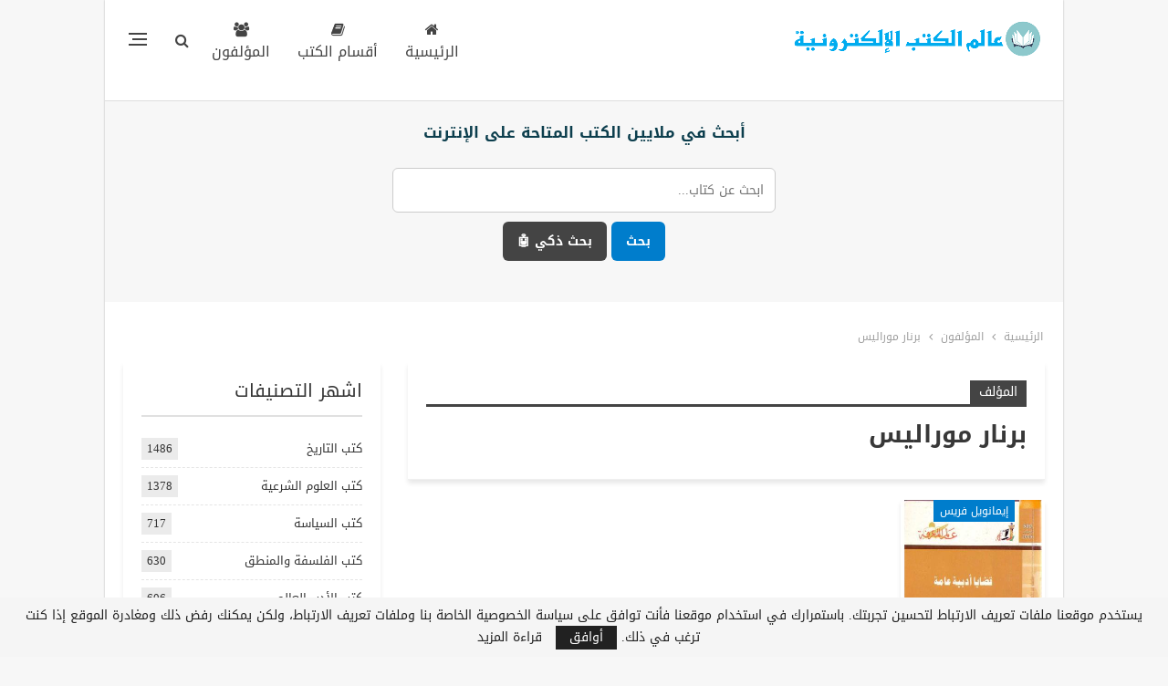

--- FILE ---
content_type: text/html; charset=UTF-8
request_url: https://www.ebooksar.com/Authors/%D8%A8%D8%B1%D9%86%D8%A7%D8%B1-%D9%85%D9%88%D8%B1%D8%A7%D9%84%D9%8A%D8%B3
body_size: 25426
content:
	<!DOCTYPE html>
		<!--[if IE 8]>
	<html class="ie ie8" dir="rtl" lang="ar"> <![endif]-->
	<!--[if IE 9]>
	<html class="ie ie9" dir="rtl" lang="ar"> <![endif]-->
	<!--[if gt IE 9]><!-->
<html dir="rtl" lang="ar"> <!--<![endif]-->
	<head>
				<meta charset="UTF-8">
		<meta http-equiv="X-UA-Compatible" content="IE=edge">
		<meta name="viewport" content="width=device-width, initial-scale=1.0">
		<link rel="pingback" href="https://www.ebooksar.com/xmlrpc.php"/>

		<meta name='robots' content='index, follow, max-image-preview:large, max-snippet:-1, max-video-preview:-1' />
<link rel="preload" href="https://www.ebooksar.com/wp-content/plugins/rate-my-post/public/css/fonts/ratemypost.ttf" type="font/ttf" as="font" crossorigin="anonymous">
	<!-- This site is optimized with the Yoast SEO plugin v26.8 - https://yoast.com/product/yoast-seo-wordpress/ -->
	<title>تحميل كتب برنار موراليس pdf &#187; عالم الكتب الإلكترونية</title>
	<meta name="description" content="تحميل كتب برنار موراليس pdf. تحميل مؤلفات برنار موراليس pdf مجانا &#187; عالم الكتب الإلكترونية: موقع عالم الكتب الإلكترونية لتحميل الكتب في جميع التخصصات مجانا، عالم الكتب pdf، تحميل الكتب العربية والمترجمة والقصص والروايات العربية والمترجمة." />
	<link rel="canonical" href="https://www.ebooksar.com/Authors/برنار-موراليس" />
	<meta property="og:locale" content="ar_AR" />
	<meta property="og:type" content="article" />
	<meta property="og:title" content="تحميل كتب برنار موراليس pdf &#187; عالم الكتب الإلكترونية" />
	<meta property="og:description" content="تحميل كتب برنار موراليس pdf. تحميل مؤلفات برنار موراليس pdf مجانا &#187; عالم الكتب الإلكترونية: موقع عالم الكتب الإلكترونية لتحميل الكتب في جميع التخصصات مجانا، عالم الكتب pdf، تحميل الكتب العربية والمترجمة والقصص والروايات العربية والمترجمة." />
	<meta property="og:url" content="https://www.ebooksar.com/Authors/برنار-موراليس" />
	<meta property="og:site_name" content="عالم الكتب الإلكترونية" />
	<meta name="twitter:card" content="summary_large_image" />
	<meta name="twitter:site" content="@MyBook1111" />
	<script type="application/ld+json" class="yoast-schema-graph">{"@context":"https://schema.org","@graph":[{"@type":"CollectionPage","@id":"https://www.ebooksar.com/Authors/%d8%a8%d8%b1%d9%86%d8%a7%d8%b1-%d9%85%d9%88%d8%b1%d8%a7%d9%84%d9%8a%d8%b3","url":"https://www.ebooksar.com/Authors/%d8%a8%d8%b1%d9%86%d8%a7%d8%b1-%d9%85%d9%88%d8%b1%d8%a7%d9%84%d9%8a%d8%b3","name":"تحميل كتب برنار موراليس pdf &#187; عالم الكتب الإلكترونية","isPartOf":{"@id":"https://www.ebooksar.com/#website"},"primaryImageOfPage":{"@id":"https://www.ebooksar.com/Authors/%d8%a8%d8%b1%d9%86%d8%a7%d8%b1-%d9%85%d9%88%d8%b1%d8%a7%d9%84%d9%8a%d8%b3#primaryimage"},"image":{"@id":"https://www.ebooksar.com/Authors/%d8%a8%d8%b1%d9%86%d8%a7%d8%b1-%d9%85%d9%88%d8%b1%d8%a7%d9%84%d9%8a%d8%b3#primaryimage"},"thumbnailUrl":"https://www.ebooksar.com/wp-content/uploads/2021/07/000434.jpg","description":"تحميل كتب برنار موراليس pdf. تحميل مؤلفات برنار موراليس pdf مجانا &#187; عالم الكتب الإلكترونية: موقع عالم الكتب الإلكترونية لتحميل الكتب في جميع التخصصات مجانا، عالم الكتب pdf، تحميل الكتب العربية والمترجمة والقصص والروايات العربية والمترجمة.","breadcrumb":{"@id":"https://www.ebooksar.com/Authors/%d8%a8%d8%b1%d9%86%d8%a7%d8%b1-%d9%85%d9%88%d8%b1%d8%a7%d9%84%d9%8a%d8%b3#breadcrumb"},"inLanguage":"ar"},{"@type":"ImageObject","inLanguage":"ar","@id":"https://www.ebooksar.com/Authors/%d8%a8%d8%b1%d9%86%d8%a7%d8%b1-%d9%85%d9%88%d8%b1%d8%a7%d9%84%d9%8a%d8%b3#primaryimage","url":"https://www.ebooksar.com/wp-content/uploads/2021/07/000434.jpg","contentUrl":"https://www.ebooksar.com/wp-content/uploads/2021/07/000434.jpg","width":311,"height":439},{"@type":"BreadcrumbList","@id":"https://www.ebooksar.com/Authors/%d8%a8%d8%b1%d9%86%d8%a7%d8%b1-%d9%85%d9%88%d8%b1%d8%a7%d9%84%d9%8a%d8%b3#breadcrumb","itemListElement":[{"@type":"ListItem","position":1,"name":"الرئيسية","item":"https://www.ebooksar.com/"},{"@type":"ListItem","position":2,"name":"برنار موراليس"}]},{"@type":"WebSite","@id":"https://www.ebooksar.com/#website","url":"https://www.ebooksar.com/","name":"عالم الكتب الإلكترونية","description":"موقع عالم الكتب الإلكترونية لتحميل الكتب في جميع التخصصات مجانا، عالم الكتب pdf، تحميل الكتب العربية والمترجمة والقصص والروايات العربية والمترجمة.","publisher":{"@id":"https://www.ebooksar.com/#organization"},"alternateName":"مكتبة عالم الكتب الإلكترونية","potentialAction":[{"@type":"SearchAction","target":{"@type":"EntryPoint","urlTemplate":"https://www.ebooksar.com/?s={search_term_string}"},"query-input":{"@type":"PropertyValueSpecification","valueRequired":true,"valueName":"search_term_string"}}],"inLanguage":"ar"},{"@type":"Organization","@id":"https://www.ebooksar.com/#organization","name":"عالم الكتب الإلكترونية","alternateName":"مكتبة عالم الكتب الإلكترونية","url":"https://www.ebooksar.com/","logo":{"@type":"ImageObject","inLanguage":"ar","@id":"https://www.ebooksar.com/#/schema/logo/image/","url":"https://www.ebooksar.com/wp-content/uploads/2024/01/ebwlogo.png","contentUrl":"https://www.ebooksar.com/wp-content/uploads/2024/01/ebwlogo.png","width":275,"height":60,"caption":"عالم الكتب الإلكترونية"},"image":{"@id":"https://www.ebooksar.com/#/schema/logo/image/"},"sameAs":["http://facebook.com/ebw10","https://x.com/MyBook1111","https://t.me/ebooksar"]}]}</script>
	<!-- / Yoast SEO plugin. -->


<link rel='dns-prefetch' href='//fonts.googleapis.com' />
<link href='https://fonts.gstatic.com' crossorigin rel='preconnect' />
<link rel="alternate" type="application/rss+xml" title="عالم الكتب الإلكترونية &laquo; الخلاصة" href="https://www.ebooksar.com/feed" />
<link rel="alternate" type="application/rss+xml" title="عالم الكتب الإلكترونية &laquo; خلاصة التعليقات" href="https://www.ebooksar.com/comments/feed" />
<link rel="alternate" type="application/rss+xml" title="عالم الكتب الإلكترونية &laquo; برنار موراليس خلاصة الوسوم" href="https://www.ebooksar.com/Authors/%d8%a8%d8%b1%d9%86%d8%a7%d8%b1-%d9%85%d9%88%d8%b1%d8%a7%d9%84%d9%8a%d8%b3/feed" />
<style id='wp-img-auto-sizes-contain-inline-css' type='text/css'>
img:is([sizes=auto i],[sizes^="auto," i]){contain-intrinsic-size:3000px 1500px}
/*# sourceURL=wp-img-auto-sizes-contain-inline-css */
</style>
<link rel='stylesheet' id='dashicons-css' href='https://www.ebooksar.com/wp-includes/css/dashicons.min.css?ver=6.9' type='text/css' media='all' />
<link rel='stylesheet' id='post-views-counter-frontend-css' href='https://www.ebooksar.com/wp-content/plugins/post-views-counter/css/frontend.css?ver=1.7.2' type='text/css' media='all' />
<style id='wp-emoji-styles-inline-css' type='text/css'>

	img.wp-smiley, img.emoji {
		display: inline !important;
		border: none !important;
		box-shadow: none !important;
		height: 1em !important;
		width: 1em !important;
		margin: 0 0.07em !important;
		vertical-align: -0.1em !important;
		background: none !important;
		padding: 0 !important;
	}
/*# sourceURL=wp-emoji-styles-inline-css */
</style>
<style id='wp-block-library-inline-css' type='text/css'>
:root{--wp-block-synced-color:#7a00df;--wp-block-synced-color--rgb:122,0,223;--wp-bound-block-color:var(--wp-block-synced-color);--wp-editor-canvas-background:#ddd;--wp-admin-theme-color:#007cba;--wp-admin-theme-color--rgb:0,124,186;--wp-admin-theme-color-darker-10:#006ba1;--wp-admin-theme-color-darker-10--rgb:0,107,160.5;--wp-admin-theme-color-darker-20:#005a87;--wp-admin-theme-color-darker-20--rgb:0,90,135;--wp-admin-border-width-focus:2px}@media (min-resolution:192dpi){:root{--wp-admin-border-width-focus:1.5px}}.wp-element-button{cursor:pointer}:root .has-very-light-gray-background-color{background-color:#eee}:root .has-very-dark-gray-background-color{background-color:#313131}:root .has-very-light-gray-color{color:#eee}:root .has-very-dark-gray-color{color:#313131}:root .has-vivid-green-cyan-to-vivid-cyan-blue-gradient-background{background:linear-gradient(135deg,#00d084,#0693e3)}:root .has-purple-crush-gradient-background{background:linear-gradient(135deg,#34e2e4,#4721fb 50%,#ab1dfe)}:root .has-hazy-dawn-gradient-background{background:linear-gradient(135deg,#faaca8,#dad0ec)}:root .has-subdued-olive-gradient-background{background:linear-gradient(135deg,#fafae1,#67a671)}:root .has-atomic-cream-gradient-background{background:linear-gradient(135deg,#fdd79a,#004a59)}:root .has-nightshade-gradient-background{background:linear-gradient(135deg,#330968,#31cdcf)}:root .has-midnight-gradient-background{background:linear-gradient(135deg,#020381,#2874fc)}:root{--wp--preset--font-size--normal:16px;--wp--preset--font-size--huge:42px}.has-regular-font-size{font-size:1em}.has-larger-font-size{font-size:2.625em}.has-normal-font-size{font-size:var(--wp--preset--font-size--normal)}.has-huge-font-size{font-size:var(--wp--preset--font-size--huge)}.has-text-align-center{text-align:center}.has-text-align-left{text-align:left}.has-text-align-right{text-align:right}.has-fit-text{white-space:nowrap!important}#end-resizable-editor-section{display:none}.aligncenter{clear:both}.items-justified-left{justify-content:flex-start}.items-justified-center{justify-content:center}.items-justified-right{justify-content:flex-end}.items-justified-space-between{justify-content:space-between}.screen-reader-text{border:0;clip-path:inset(50%);height:1px;margin:-1px;overflow:hidden;padding:0;position:absolute;width:1px;word-wrap:normal!important}.screen-reader-text:focus{background-color:#ddd;clip-path:none;color:#444;display:block;font-size:1em;height:auto;left:5px;line-height:normal;padding:15px 23px 14px;text-decoration:none;top:5px;width:auto;z-index:100000}html :where(.has-border-color){border-style:solid}html :where([style*=border-top-color]){border-top-style:solid}html :where([style*=border-right-color]){border-right-style:solid}html :where([style*=border-bottom-color]){border-bottom-style:solid}html :where([style*=border-left-color]){border-left-style:solid}html :where([style*=border-width]){border-style:solid}html :where([style*=border-top-width]){border-top-style:solid}html :where([style*=border-right-width]){border-right-style:solid}html :where([style*=border-bottom-width]){border-bottom-style:solid}html :where([style*=border-left-width]){border-left-style:solid}html :where(img[class*=wp-image-]){height:auto;max-width:100%}:where(figure){margin:0 0 1em}html :where(.is-position-sticky){--wp-admin--admin-bar--position-offset:var(--wp-admin--admin-bar--height,0px)}@media screen and (max-width:600px){html :where(.is-position-sticky){--wp-admin--admin-bar--position-offset:0px}}

/*# sourceURL=wp-block-library-inline-css */
</style><style id='global-styles-inline-css' type='text/css'>
:root{--wp--preset--aspect-ratio--square: 1;--wp--preset--aspect-ratio--4-3: 4/3;--wp--preset--aspect-ratio--3-4: 3/4;--wp--preset--aspect-ratio--3-2: 3/2;--wp--preset--aspect-ratio--2-3: 2/3;--wp--preset--aspect-ratio--16-9: 16/9;--wp--preset--aspect-ratio--9-16: 9/16;--wp--preset--color--black: #000000;--wp--preset--color--cyan-bluish-gray: #abb8c3;--wp--preset--color--white: #ffffff;--wp--preset--color--pale-pink: #f78da7;--wp--preset--color--vivid-red: #cf2e2e;--wp--preset--color--luminous-vivid-orange: #ff6900;--wp--preset--color--luminous-vivid-amber: #fcb900;--wp--preset--color--light-green-cyan: #7bdcb5;--wp--preset--color--vivid-green-cyan: #00d084;--wp--preset--color--pale-cyan-blue: #8ed1fc;--wp--preset--color--vivid-cyan-blue: #0693e3;--wp--preset--color--vivid-purple: #9b51e0;--wp--preset--gradient--vivid-cyan-blue-to-vivid-purple: linear-gradient(135deg,rgb(6,147,227) 0%,rgb(155,81,224) 100%);--wp--preset--gradient--light-green-cyan-to-vivid-green-cyan: linear-gradient(135deg,rgb(122,220,180) 0%,rgb(0,208,130) 100%);--wp--preset--gradient--luminous-vivid-amber-to-luminous-vivid-orange: linear-gradient(135deg,rgb(252,185,0) 0%,rgb(255,105,0) 100%);--wp--preset--gradient--luminous-vivid-orange-to-vivid-red: linear-gradient(135deg,rgb(255,105,0) 0%,rgb(207,46,46) 100%);--wp--preset--gradient--very-light-gray-to-cyan-bluish-gray: linear-gradient(135deg,rgb(238,238,238) 0%,rgb(169,184,195) 100%);--wp--preset--gradient--cool-to-warm-spectrum: linear-gradient(135deg,rgb(74,234,220) 0%,rgb(151,120,209) 20%,rgb(207,42,186) 40%,rgb(238,44,130) 60%,rgb(251,105,98) 80%,rgb(254,248,76) 100%);--wp--preset--gradient--blush-light-purple: linear-gradient(135deg,rgb(255,206,236) 0%,rgb(152,150,240) 100%);--wp--preset--gradient--blush-bordeaux: linear-gradient(135deg,rgb(254,205,165) 0%,rgb(254,45,45) 50%,rgb(107,0,62) 100%);--wp--preset--gradient--luminous-dusk: linear-gradient(135deg,rgb(255,203,112) 0%,rgb(199,81,192) 50%,rgb(65,88,208) 100%);--wp--preset--gradient--pale-ocean: linear-gradient(135deg,rgb(255,245,203) 0%,rgb(182,227,212) 50%,rgb(51,167,181) 100%);--wp--preset--gradient--electric-grass: linear-gradient(135deg,rgb(202,248,128) 0%,rgb(113,206,126) 100%);--wp--preset--gradient--midnight: linear-gradient(135deg,rgb(2,3,129) 0%,rgb(40,116,252) 100%);--wp--preset--font-size--small: 13px;--wp--preset--font-size--medium: 20px;--wp--preset--font-size--large: 36px;--wp--preset--font-size--x-large: 42px;--wp--preset--spacing--20: 0.44rem;--wp--preset--spacing--30: 0.67rem;--wp--preset--spacing--40: 1rem;--wp--preset--spacing--50: 1.5rem;--wp--preset--spacing--60: 2.25rem;--wp--preset--spacing--70: 3.38rem;--wp--preset--spacing--80: 5.06rem;--wp--preset--shadow--natural: 6px 6px 9px rgba(0, 0, 0, 0.2);--wp--preset--shadow--deep: 12px 12px 50px rgba(0, 0, 0, 0.4);--wp--preset--shadow--sharp: 6px 6px 0px rgba(0, 0, 0, 0.2);--wp--preset--shadow--outlined: 6px 6px 0px -3px rgb(255, 255, 255), 6px 6px rgb(0, 0, 0);--wp--preset--shadow--crisp: 6px 6px 0px rgb(0, 0, 0);}:where(.is-layout-flex){gap: 0.5em;}:where(.is-layout-grid){gap: 0.5em;}body .is-layout-flex{display: flex;}.is-layout-flex{flex-wrap: wrap;align-items: center;}.is-layout-flex > :is(*, div){margin: 0;}body .is-layout-grid{display: grid;}.is-layout-grid > :is(*, div){margin: 0;}:where(.wp-block-columns.is-layout-flex){gap: 2em;}:where(.wp-block-columns.is-layout-grid){gap: 2em;}:where(.wp-block-post-template.is-layout-flex){gap: 1.25em;}:where(.wp-block-post-template.is-layout-grid){gap: 1.25em;}.has-black-color{color: var(--wp--preset--color--black) !important;}.has-cyan-bluish-gray-color{color: var(--wp--preset--color--cyan-bluish-gray) !important;}.has-white-color{color: var(--wp--preset--color--white) !important;}.has-pale-pink-color{color: var(--wp--preset--color--pale-pink) !important;}.has-vivid-red-color{color: var(--wp--preset--color--vivid-red) !important;}.has-luminous-vivid-orange-color{color: var(--wp--preset--color--luminous-vivid-orange) !important;}.has-luminous-vivid-amber-color{color: var(--wp--preset--color--luminous-vivid-amber) !important;}.has-light-green-cyan-color{color: var(--wp--preset--color--light-green-cyan) !important;}.has-vivid-green-cyan-color{color: var(--wp--preset--color--vivid-green-cyan) !important;}.has-pale-cyan-blue-color{color: var(--wp--preset--color--pale-cyan-blue) !important;}.has-vivid-cyan-blue-color{color: var(--wp--preset--color--vivid-cyan-blue) !important;}.has-vivid-purple-color{color: var(--wp--preset--color--vivid-purple) !important;}.has-black-background-color{background-color: var(--wp--preset--color--black) !important;}.has-cyan-bluish-gray-background-color{background-color: var(--wp--preset--color--cyan-bluish-gray) !important;}.has-white-background-color{background-color: var(--wp--preset--color--white) !important;}.has-pale-pink-background-color{background-color: var(--wp--preset--color--pale-pink) !important;}.has-vivid-red-background-color{background-color: var(--wp--preset--color--vivid-red) !important;}.has-luminous-vivid-orange-background-color{background-color: var(--wp--preset--color--luminous-vivid-orange) !important;}.has-luminous-vivid-amber-background-color{background-color: var(--wp--preset--color--luminous-vivid-amber) !important;}.has-light-green-cyan-background-color{background-color: var(--wp--preset--color--light-green-cyan) !important;}.has-vivid-green-cyan-background-color{background-color: var(--wp--preset--color--vivid-green-cyan) !important;}.has-pale-cyan-blue-background-color{background-color: var(--wp--preset--color--pale-cyan-blue) !important;}.has-vivid-cyan-blue-background-color{background-color: var(--wp--preset--color--vivid-cyan-blue) !important;}.has-vivid-purple-background-color{background-color: var(--wp--preset--color--vivid-purple) !important;}.has-black-border-color{border-color: var(--wp--preset--color--black) !important;}.has-cyan-bluish-gray-border-color{border-color: var(--wp--preset--color--cyan-bluish-gray) !important;}.has-white-border-color{border-color: var(--wp--preset--color--white) !important;}.has-pale-pink-border-color{border-color: var(--wp--preset--color--pale-pink) !important;}.has-vivid-red-border-color{border-color: var(--wp--preset--color--vivid-red) !important;}.has-luminous-vivid-orange-border-color{border-color: var(--wp--preset--color--luminous-vivid-orange) !important;}.has-luminous-vivid-amber-border-color{border-color: var(--wp--preset--color--luminous-vivid-amber) !important;}.has-light-green-cyan-border-color{border-color: var(--wp--preset--color--light-green-cyan) !important;}.has-vivid-green-cyan-border-color{border-color: var(--wp--preset--color--vivid-green-cyan) !important;}.has-pale-cyan-blue-border-color{border-color: var(--wp--preset--color--pale-cyan-blue) !important;}.has-vivid-cyan-blue-border-color{border-color: var(--wp--preset--color--vivid-cyan-blue) !important;}.has-vivid-purple-border-color{border-color: var(--wp--preset--color--vivid-purple) !important;}.has-vivid-cyan-blue-to-vivid-purple-gradient-background{background: var(--wp--preset--gradient--vivid-cyan-blue-to-vivid-purple) !important;}.has-light-green-cyan-to-vivid-green-cyan-gradient-background{background: var(--wp--preset--gradient--light-green-cyan-to-vivid-green-cyan) !important;}.has-luminous-vivid-amber-to-luminous-vivid-orange-gradient-background{background: var(--wp--preset--gradient--luminous-vivid-amber-to-luminous-vivid-orange) !important;}.has-luminous-vivid-orange-to-vivid-red-gradient-background{background: var(--wp--preset--gradient--luminous-vivid-orange-to-vivid-red) !important;}.has-very-light-gray-to-cyan-bluish-gray-gradient-background{background: var(--wp--preset--gradient--very-light-gray-to-cyan-bluish-gray) !important;}.has-cool-to-warm-spectrum-gradient-background{background: var(--wp--preset--gradient--cool-to-warm-spectrum) !important;}.has-blush-light-purple-gradient-background{background: var(--wp--preset--gradient--blush-light-purple) !important;}.has-blush-bordeaux-gradient-background{background: var(--wp--preset--gradient--blush-bordeaux) !important;}.has-luminous-dusk-gradient-background{background: var(--wp--preset--gradient--luminous-dusk) !important;}.has-pale-ocean-gradient-background{background: var(--wp--preset--gradient--pale-ocean) !important;}.has-electric-grass-gradient-background{background: var(--wp--preset--gradient--electric-grass) !important;}.has-midnight-gradient-background{background: var(--wp--preset--gradient--midnight) !important;}.has-small-font-size{font-size: var(--wp--preset--font-size--small) !important;}.has-medium-font-size{font-size: var(--wp--preset--font-size--medium) !important;}.has-large-font-size{font-size: var(--wp--preset--font-size--large) !important;}.has-x-large-font-size{font-size: var(--wp--preset--font-size--x-large) !important;}
/*# sourceURL=global-styles-inline-css */
</style>

<style id='classic-theme-styles-inline-css' type='text/css'>
/*! This file is auto-generated */
.wp-block-button__link{color:#fff;background-color:#32373c;border-radius:9999px;box-shadow:none;text-decoration:none;padding:calc(.667em + 2px) calc(1.333em + 2px);font-size:1.125em}.wp-block-file__button{background:#32373c;color:#fff;text-decoration:none}
/*# sourceURL=/wp-includes/css/classic-themes.min.css */
</style>
<link rel='stylesheet' id='rate-my-post-css' href='https://www.ebooksar.com/wp-content/plugins/rate-my-post/public/css/rate-my-post.min.css?ver=4.4.4' type='text/css' media='all' />
<style id='rate-my-post-inline-css' type='text/css'>
.rmp-widgets-container {border: 3px solid #0aadeb;}.rmp-widgets-container {border-radius: 6px;}.rmp-widgets-container.rmp-wp-plugin.rmp-main-container .rmp-heading--title {  font-size: 24px;}
.rmp-widgets-container {border: 3px solid #0aadeb;}.rmp-widgets-container {border-radius: 6px;}.rmp-widgets-container.rmp-wp-plugin.rmp-main-container .rmp-heading--title {  font-size: 24px;}
/*# sourceURL=rate-my-post-inline-css */
</style>
<link rel='stylesheet' id='exit_notifier-frontend-css' href='https://www.ebooksar.com/wp-content/plugins/exit-notifier/assets/css/frontend.css?ver=1.9.1' type='text/css' media='all' />
<link rel='stylesheet' id='exit_notifier-jAlert-css' href='https://www.ebooksar.com/wp-content/plugins/exit-notifier/assets/css/jAlert.min.css?ver=1.9.1' type='text/css' media='all' />
<link rel='stylesheet' id='bf-slick-css' href='https://www.ebooksar.com/wp-content/themes/publisher/includes/libs/better-framework/assets/css/slick.min.css?ver=3.15.0' type='text/css' media='all' />
<link rel='stylesheet' id='bs-icons-css' href='https://www.ebooksar.com/wp-content/themes/publisher/includes/libs/better-framework/assets/css/bs-icons.css?ver=3.15.0' type='text/css' media='all' />
<link rel='stylesheet' id='theme-libs-css' href='https://www.ebooksar.com/wp-content/themes/publisher/css/theme-libs.min.css?ver=7.11.0' type='text/css' media='all' />
<link rel='stylesheet' id='fontawesome-css' href='https://www.ebooksar.com/wp-content/themes/publisher/includes/libs/better-framework/assets/css/font-awesome.min.css?ver=3.15.0' type='text/css' media='all' />
<link rel='stylesheet' id='publisher-css' href='https://www.ebooksar.com/wp-content/themes/publisher/style-7.11.0.min.css?ver=7.11.0' type='text/css' media='all' />
<link rel='stylesheet' id='publisher-child-css' href='https://www.ebooksar.com/wp-content/themes/Child/style.css?ver=1.0' type='text/css' media='all' />
<link rel='stylesheet' id='publisher-rtl-css' href='https://www.ebooksar.com/wp-content/themes/publisher/rtl.min.css?ver=7.11.0' type='text/css' media='all' />
<link rel='stylesheet' id='better-framework-main-fonts-css' href='https://fonts.googleapis.com/css?family=Sawarabi+Gothic:400&#038;subset=unknown&#038;display=swap' type='text/css' media='all' />
<link rel='stylesheet' id='better-framework-font-1-css' href='//fonts.googleapis.com/earlyaccess/droidarabickufi.css' type='text/css' media='all' />
<link rel='stylesheet' id='better-framework-font-2-css' href='//fonts.googleapis.com/earlyaccess/sawarabigothic.css' type='text/css' media='all' />
<link rel='stylesheet' id='publisher-theme-travel-guides-css' href='https://www.ebooksar.com/wp-content/themes/publisher/includes/styles/travel-guides/style.min.css?ver=7.11.0' type='text/css' media='all' />
<script type="text/javascript" src="https://www.ebooksar.com/wp-includes/js/jquery/jquery.min.js?ver=3.7.1" id="jquery-core-js"></script>
<script type="text/javascript" src="https://www.ebooksar.com/wp-includes/js/jquery/jquery-migrate.min.js?ver=3.4.1" id="jquery-migrate-js"></script>
<script type="text/javascript" id="exit_notifier-frontend-js-extra">
/* <![CDATA[ */
var ExitBoxSettings = {"exitbox_version":"1.9.1","siteroot":"www.ebooksar.com","siteurl":"https://www.ebooksar.com","title":"\u0643\u062a\u0627\u0628 \u0642\u0636\u0627\u064a\u0627 \u0623\u062f\u0628\u064a\u0629 \u0639\u0627\u0645\u0629","body":"\u003Ccenter\u003E\r\n\u003Cscript type=\"text/javascript\"\u003E\r\n      if (typeof atAsyncOptions !== 'object') var atAsyncOptions = [];\r\n      atAsyncOptions.push({\r\n          'key': 'a04f653cd3027a47dfea986e631af346',\r\n          'format': 'js',\r\n          'async': true,\r\n          'container': 'atContainer-a04f653cd3027a47dfea986e631af346',\r\n          'params' : {}\r\n      });\r\n      var script = document.createElement('script');\r\n      script.type = \"text/javascript\";\r\n      script.async = true;\r\n      script.src = 'http' + (location.protocol === 'https:' ? 's' : '') + '://www.highperformanceformat.com/a04f653cd3027a47dfea986e631af346/invoke.js';\r\n      document.getElementsByTagName('head')[0].appendChild(script);\r\n  \u003C/script\u003E\r\n\r\n  \u003Cdiv id=\"atContainer-a04f653cd3027a47dfea986e631af346\"\u003E\u003C/div\u003E\r\n\r\n\u003C/center\u003E\r\n\r\n\u003Cbr\u003E\r\n\u003Cbr\u003E\r\n\r\n\r\n\u0634\u0643\u0631\u0627 \u0644\u0632\u064a\u0627\u0631\u062a\u0643\u0645 \u0639\u0627\u0644\u0645 \u0627\u0644\u0643\u062a\u0628 \u0627\u0644\u0625\u0644\u0643\u062a\u0631\u0648\u0646\u064a\u0629.\r\n\u003Cbr\u003E\r\n\r\n\r\n\u003Cp style=\"text-align: center; height: 36px; line-height: 38px; color: white;\"\u003E\u003Ca id=\"dl-telegram\" class=\"whitebutton1\" href=\"https://t.me/ebooksar\" target=\"_blank\" rel=\"noopener\"\u003E\u003Ci class=\"fa fa-send\"\u003E\u003C/i\u003E \u0627\u0646\u0636\u0645 \u0625\u0644\u064a\u0646\u0627 \u0639\u0644\u0649 \u062a\u0644\u064a\u062c\u0631\u0627\u0645\u003C/a\u003E\u003C/p\u003E\r\n\u003Cbr\u003E\r\n\r\n\u003Cp style=\"text-align: center; height: 36px; line-height: 38px; color: white;\"\u003E\u003Ca id=\"dl-telegram\" class=\"whitebutton1\" href=\"https://www.ebooksar.com/install\" target=\"_blank\" rel=\"noopener\"\u003E\ud83d\udcf2 \u062b\u0628\u0651\u062a \u062a\u0637\u0628\u064a\u0642 \u0639\u0627\u0644\u0645 \u0627\u0644\u0643\u062a\u0628 \u0627\u0644\u0625\u0644\u0643\u062a\u0631\u0648\u0646\u064a\u0629\u003C/a\u003E\u003C/p\u003E\r\n\u003Cbr\u003E\r\n\r\n\r\n\u003Cp style=\"text-align: center; height: 36px; line-height: 38px; color: white;\"\u003E\u003Ca id=\"dl-telegram\" class=\"whitebutton1\" href=\"/\" target=\"_blank\" rel=\"noopener\"\u003E \u0627\u0644\u0628\u062d\u062b \u0627\u0644\u0630\u0643\u064a \u0641\u064a \u0645\u0644\u0627\u064a\u064a\u0646 \u0627\u0644\u0643\u062a\u0628\u003C/a\u003E\u003C/p\u003E\r\n\r\n\r\n\r\n\u003Cbr\u003E\r\n\u064a\u0645\u0643\u0646\u0643\u0645 \u0639\u0631\u0636 \u0627\u0644\u0645\u0632\u064a\u062f \u0645\u0646 \u0627\u0644\u0643\u062a\u0628 \u0644\u062a\u0635\u0646\u064a\u0641 \u0645\u0639\u064a\u0646 \u0623\u0648 \u0645\u0624\u0644\u0641 \u0645\u0639\u064a\u0646:\r\n\u003Cbr\u003E\r\n\u003Ccenter\u003E\r\n\u003Cdiv class=\"whitebutton1\" style=\"text-align: center;\"\u003E\u003Ca href=\"/category\" target=\"_blank\"\u003E\u062a\u0635\u0646\u064a\u0641\u0627\u062a \u0627\u0644\u0643\u062a\u0628\u003C/a\u003E\u003C/div\u003E\r\n\u003Cdiv class=\"whitebutton1\" style=\"text-align: center;\"\u003E\u003Ca href=\"/authors\" target=\"_blank\"\u003E\u0627\u0644\u0645\u0624\u0644\u0641\u0648\u0646\u003C/a\u003E\u003C/div\u003E\r\n\u003C/center\u003E\r\n\u003Cbr\u003E\r\n\r\n\u003Cbr\u003E\r\n\u064a\u0645\u0643\u0646\u0643 \u0627\u0633\u062a\u062e\u062f\u0627\u0645 \u003Ca href=\"/ia-advancedsearch\" target=\"_blank\" rel=\"noopener\"\u003E\u0628\u062d\u062b \u0627\u0644\u0645\u0643\u062a\u0628\u0629 \u0627\u0644\u0630\u0643\u064a \u0647\u0646\u0627 \u003C/a\u003E \u0644\u0644\u0628\u062d\u062b \u0639\u0646 \u0623\u064a \u0643\u062a\u0627\u0628 \u062a\u0631\u064a\u062f\u0647 \u0625\u0630\u0627 \u0648\u062c\u062f\u062a \u0631\u0627\u0628\u0637\u0627 \u0645\u0639\u0637\u0644\u0627.\r\n\u003Cbr\u003E\r\n\u003Cbr\u003E\r\n\r\n\r\n\u003Cdiv id=\"container-0d77c8f5d806268c5e6e49cdf3eb044b\"\u003E\u003C/div\u003E\r\n\r\n\r\n\u003Cdiv id=\"wait-message\"\u003E\r\n                    \u003Cp\u003E\u064a\u0631\u062c\u0649 \u0627\u0644\u0627\u0646\u062a\u0638\u0627\u0631.. \u062c\u0627\u0631 \u062a\u062c\u0647\u064a\u0632 \u0645\u0644\u0641 \u0627\u0644\u0643\u062a\u0627\u0628...\u003C/p\u003E\r\n                    \u003Cp id=\"countdown\"\u003E30\u003C/p\u003E\r\n                \u003C/div\u003E\r\n\r\n                \u003Cscript\u003E\r\n                    // \u062a\u0639\u0631\u064a\u0641 \u0645\u062a\u063a\u064a\u0631 \u0644\u062a\u062e\u0632\u064a\u0646 \u062d\u0627\u0644\u0629 \u0627\u0644\u062a\u0648\u0642\u0641 \u0623\u0648 \u0627\u0644\u0627\u0633\u062a\u0645\u0631\u0627\u0631 \u0641\u064a \u062a\u0634\u063a\u064a\u0644 \u0627\u0644\u0639\u062f\u0627\u062f\r\n                    var countdownRunning = true;\r\n                \r\n                    // \u062a\u062d\u062f\u064a\u062b \u0627\u0644\u0639\u062f\u0627\u062f \u0627\u0644\u062a\u0646\u0627\u0632\u0644\u064a \u0643\u0644 \u062b\u0627\u0646\u064a\u0629\r\n                    var countdown = 36;\r\n                    var timer = setInterval(function() {\r\n                        // \u0627\u0644\u062a\u062d\u0642\u0642 \u0645\u0645\u0627 \u0625\u0630\u0627 \u0643\u0627\u0646 \u0627\u0644\u0639\u062f\u0627\u062f \u0645\u0633\u062a\u0645\u0631\u064b\u0627 \u0641\u064a \u0627\u0644\u062a\u0634\u063a\u064a\u0644\r\n                        if (countdownRunning) {\r\n                            countdown--;\r\n                            document.getElementById('countdown').textContent = countdown;\r\n                            if (countdown \u003C= 0) {\r\n                                clearInterval(timer);\r\n                                // \u0628\u0639\u062f \u0627\u0646\u062a\u0647\u0627\u0621 \u0627\u0644\u0639\u062f\u0627\u062f\u060c \u0642\u0645 \u0628\u0625\u0638\u0647\u0627\u0631 \u0627\u0644\u0645\u062d\u062a\u0648\u0649\r\n                                var elements = document.querySelectorAll('.ja_btn_green');\r\n                                elements.forEach(function(element) {\r\n                                    element.style.display = 'block';\r\n                                });\r\n                                // \u0623\u062e\u0641\u0650 \u0631\u0633\u0627\u0644\u0629 \u0627\u0644\u0627\u0646\u062a\u0638\u0627\u0631\r\n                                document.getElementById('wait-message').style.display = 'none';\r\n                            }\r\n                        }\r\n                    }, 1300);\r\n                \r\n                    // \u062a\u0648\u0642\u0641 \u0623\u0648 \u0627\u0633\u062a\u0626\u0646\u0627\u0641 \u0627\u0644\u0639\u062f\u0627\u062f \u0639\u0646\u062f \u062a\u063a\u064a\u064a\u0631 \u062d\u0627\u0644\u0629 \u0627\u0644\u0635\u0641\u062d\u0629\r\n                    document.addEventListener('visibilitychange', function() {\r\n                        if (document.visibilityState === 'hidden') {\r\n                            // \u0625\u0630\u0627 \u0643\u0627\u0646\u062a \u0627\u0644\u0635\u0641\u062d\u0629 \u0645\u062e\u0641\u064a\u0629\u060c \u0642\u0645 \u0628\u0625\u064a\u0642\u0627\u0641 \u0627\u0644\u0639\u062f\u0627\u062f\r\n                            countdownRunning = false;\r\n                        } else {\r\n                            // \u0625\u0630\u0627 \u0643\u0627\u0646\u062a \u0627\u0644\u0635\u0641\u062d\u0629 \u0645\u0631\u0626\u064a\u0629\u060c \u0642\u0645 \u0628\u0627\u0633\u062a\u0626\u0646\u0627\u0641 \u0627\u0644\u0639\u062f\u0627\u062f\r\n                            countdownRunning = true;\r\n                        }\r\n                    });\r\n                \u003C/script\u003E\r\n\r\n\t\t\t\t\r\n\t\t\t\t\u003Cstyle\u003E\r\n\t\t\t\t    #wait-message {\r\n                            display: block;\r\n                            text-align: center;\r\n                            font-size: 20px;\r\n                            color: #0289a9;\r\n                            margin-bottom: 8px;\r\n                        }\r\n                        \r\n                        .ja_btn_green{\r\n                            display: none; /* \u0633\u064a\u062a\u0645 \u0639\u0631\u0636\u0647 \u0628\u0639\u062f \u0641\u062a\u0631\u0629 \u0627\u0644\u0627\u0646\u062a\u0638\u0627\u0631 */\r\n                        }\r\n                        #countdown{\r\n                            font-weight: bolder;\r\n                        }\r\n\t\t\t\t\u003C/style\u003E","GoButtonText":"\u062a\u062d\u0645\u064a\u0644 \u0627\u0644\u0643\u062a\u0627\u0628","Include_URL":"","CancelButtonText":"\u0625\u063a\u0644\u0627\u0642","alt_title":"\u0643\u062a\u0627\u0628 \u0642\u0636\u0627\u064a\u0627 \u0623\u062f\u0628\u064a\u0629 \u0639\u0627\u0645\u0629","alt_body":"\u003Ccenter\u003E\r\n\r\n\u003C/center\u003E\r\n\r\n\u003Cbr\u003E\r\n\u003Cbr\u003E\r\n\r\n\u003Cdiv style=\"position: relative; width: 100%; height: 100%;\"\u003E\r\n\u003Ciframe src=\"{target}\" width=\"100%\" height=\"600\" allow=\"autoplay\"\u003E\u003C/iframe\u003E\r\n  \u003Cdiv style=\"position: absolute; top: 0; right: 0; width: 60px; height: 60px; cursor: default;\"\u003E\u003C/div\u003E\r\n\u003C/div\u003E\r\n\r\n\r\n\u003Cdiv id=\"container-0d77c8f5d806268c5e6e49cdf3eb044b\"\u003E\u003C/div\u003E\r\n\r\n\r\n\r\n\r\n\u003Cstyle\u003E\r\n.ja_btn_green, .ja_btn_green:link, .ja_btn_green:visited {display: none;}\r\n\r\n\u003C/style\u003E","alt_GoButtonText":"","alt_Include_URL":"","alt_CancelButtonText":"\u0625\u063a\u0644\u0627\u0642","alt_classname":"readbutton","activate_custom_content":"on","apply_to_all_offsite_links":"","jquery_selector_field":"a[href*=\"//archive.org\"],a[href*=\"//drive.google.com\"],a[href*=\"//docs.google.com\"]:not([href*=\"www.ebooksar.com\"])","new_window":"","css_exclusion_class":"readbutton","relnofollow":"","enable_notifier_for_forms":"","apply_to_all_offsite_forms":"on","jquery_form_selector_field":"form[action*=\"//\"]:not([action*=\"www.ebooksar.com\"])","sa2_or_jAlert":"jAlert","theme":"default","backgroundcolor":"black","blurbackground":"","size":"lg","showAnimation":"fadeIn","hideAnimation":"fadeOut","visual":"","enable_timeout":"","timeout_text_continue":"Continue in {seconds} seconds.","timeout_text_cancel":"Cancel in {seconds} seconds.","continue_or_cancel":"continue","timeout_seconds":"10","enable_progressbar":"","timeout_statement":"on","custom_css":"background: #0684ce;\r\nbackground: -moz-linear-gradient(top,  #0684ce 0%, #1e5799 100%);\r\nbackground: -webkit-gradient(linear, left top, left bottom, color-stop(0%,#0684ce), color-stop(100%,#1e5799));\r\nbackground: -webkit-linear-gradient(top,  #0684ce 0%,#1e5799 100%);\r\nbackground: -o-linear-gradient(top,  #0684ce 0%,#1e5799 100%);\r\nbackground: -ms-linear-gradient(top,  #0684ce 0%,#1e5799 100%);\r\nbackground: linear-gradient(to bottom,  #0684ce 0%,#1e5799 100%);\r\nfilter: progid:DXImageTransform.Microsoft.gradient( startColorstr='#0684ce', endColorstr='#1e5799',GradientType=0 );\r\nborder: 3px solid #1e5799;","advanced_custom_css":".my-special-class {\r\n\tcolor: #ff0000;\r\n}\r\n.ja_default\u003Ediv {\r\n    text-align: justify;\r\n    font-family: droid arabic kufi;\r\n}\r\n.ja_btn_green, .ja_btn_green:link, .ja_btn_green:visited {\r\n    margin: 15px;\r\n    line-height: 41px;\r\n    font-size: 18px;\r\n}\r\n.ja_close_round, .ja_close_round_white {\r\n    float: left !important;\r\n    position: static !important;\r\n    margin: 10px;\r\n}\r\n.ja_btn_green, .ja_btn_green:link, .ja_btn_green:visited {\r\n    display: none;\r\n}\r\n.ja_btn_green::after {\r\n    content: '\\f019';\r\n    font-family: FontAwesome;\r\n    margin-right: 10px;\r\n    font-size: 21px;\r\n    float: left;\r\n    }\r\n.ja_btn_green, .ja_btn_green:link, .ja_btn_green:visited {\r\n    max-width: 250px !important;\r\n    justify-self: center !important;\r\n    min-width: 255px !important;\r\n    margin: 30px 0;\r\n}\r\n.ja_body {\r\n    font-size: 17px;\r\n}","addclasses":"","classestoadd":"","debugtoconsole":""};
//# sourceURL=exit_notifier-frontend-js-extra
/* ]]> */
</script>
<script type="text/javascript" src="https://www.ebooksar.com/wp-content/plugins/exit-notifier/assets/js/frontend.js?ver=1.9.1" id="exit_notifier-frontend-js"></script>
<script type="text/javascript" src="https://www.ebooksar.com/wp-content/plugins/exit-notifier/assets/js/jAlert.min.js?ver=1.9.1" id="exit_notifier-jAlert.min-js"></script>
<script type="text/javascript" src="https://www.ebooksar.com/wp-content/plugins/exit-notifier/assets/js/sweetalert2.all.min.js?ver=1.9.1" id="exit_notifier-sa2.min-js"></script>
<link rel="manifest" href="/manifest.json">
<meta name="theme-color" content="#0f1724">

<meta name="apple-mobile-web-app-capable" content="yes">
<meta name="apple-mobile-web-app-title" content="عالم الكتب الإلكترونية">
<link rel="apple-touch-icon" href="/icons/icon-192.png">
<link rel="manifest" href="/manifest.json">
<meta name="theme-color" content="#0f1724">

<!-- دعم iOS -->
<meta name="apple-mobile-web-app-capable" content="yes">
<meta name="apple-mobile-web-app-status-bar-style" content="black-translucent">
<meta name="apple-mobile-web-app-title" content="عالم الكتب الإلكترونية">
<link rel="apple-touch-icon" href="/icons/icon-192.png">
<script type="application/ld+json">{
    "@context": "http://schema.org/",
    "@type": "Organization",
    "@id": "#organization",
    "logo": {
        "@type": "ImageObject",
        "url": "https://www.ebooksar.com/wp-content/uploads/2024/01/ebwlogo.png"
    },
    "url": "https://www.ebooksar.com/",
    "name": "\u0639\u0627\u0644\u0645 \u0627\u0644\u0643\u062a\u0628 \u0627\u0644\u0625\u0644\u0643\u062a\u0631\u0648\u0646\u064a\u0629",
    "description": "\u0645\u0648\u0642\u0639 \u0639\u0627\u0644\u0645 \u0627\u0644\u0643\u062a\u0628 \u0627\u0644\u0625\u0644\u0643\u062a\u0631\u0648\u0646\u064a\u0629 \u0644\u062a\u062d\u0645\u064a\u0644 \u0627\u0644\u0643\u062a\u0628 \u0641\u064a \u062c\u0645\u064a\u0639 \u0627\u0644\u062a\u062e\u0635\u0635\u0627\u062a \u0645\u062c\u0627\u0646\u0627\u060c \u0639\u0627\u0644\u0645 \u0627\u0644\u0643\u062a\u0628 pdf\u060c \u062a\u062d\u0645\u064a\u0644 \u0627\u0644\u0643\u062a\u0628 \u0627\u0644\u0639\u0631\u0628\u064a\u0629 \u0648\u0627\u0644\u0645\u062a\u0631\u062c\u0645\u0629 \u0648\u0627\u0644\u0642\u0635\u0635 \u0648\u0627\u0644\u0631\u0648\u0627\u064a\u0627\u062a \u0627\u0644\u0639\u0631\u0628\u064a\u0629 \u0648\u0627\u0644\u0645\u062a\u0631\u062c\u0645\u0629."
}</script>
<script type="application/ld+json">{
    "@context": "http://schema.org/",
    "@type": "WebSite",
    "name": "\u0639\u0627\u0644\u0645 \u0627\u0644\u0643\u062a\u0628 \u0627\u0644\u0625\u0644\u0643\u062a\u0631\u0648\u0646\u064a\u0629",
    "alternateName": "\u0645\u0648\u0642\u0639 \u0639\u0627\u0644\u0645 \u0627\u0644\u0643\u062a\u0628 \u0627\u0644\u0625\u0644\u0643\u062a\u0631\u0648\u0646\u064a\u0629 \u0644\u062a\u062d\u0645\u064a\u0644 \u0627\u0644\u0643\u062a\u0628 \u0641\u064a \u062c\u0645\u064a\u0639 \u0627\u0644\u062a\u062e\u0635\u0635\u0627\u062a \u0645\u062c\u0627\u0646\u0627\u060c \u0639\u0627\u0644\u0645 \u0627\u0644\u0643\u062a\u0628 pdf\u060c \u062a\u062d\u0645\u064a\u0644 \u0627\u0644\u0643\u062a\u0628 \u0627\u0644\u0639\u0631\u0628\u064a\u0629 \u0648\u0627\u0644\u0645\u062a\u0631\u062c\u0645\u0629 \u0648\u0627\u0644\u0642\u0635\u0635 \u0648\u0627\u0644\u0631\u0648\u0627\u064a\u0627\u062a \u0627\u0644\u0639\u0631\u0628\u064a\u0629 \u0648\u0627\u0644\u0645\u062a\u0631\u062c\u0645\u0629.",
    "url": "https://www.ebooksar.com/"
}</script>
<link rel='stylesheet' id='7.11.0-1769032233' href='https://www.ebooksar.com/wp-content/bs-booster-cache/10471687266b8bfa0a36111e0e86eed8.css' type='text/css' media='all' />
<link rel="icon" href="https://www.ebooksar.com/wp-content/uploads/2020/01/cropped-ebw-32x32.png" sizes="32x32" />
<link rel="icon" href="https://www.ebooksar.com/wp-content/uploads/2020/01/cropped-ebw-192x192.png" sizes="192x192" />
<link rel="apple-touch-icon" href="https://www.ebooksar.com/wp-content/uploads/2020/01/cropped-ebw-180x180.png" />
<meta name="msapplication-TileImage" content="https://www.ebooksar.com/wp-content/uploads/2020/01/cropped-ebw-270x270.png" />

<!-- BetterFramework Head Inline CSS -->
<style>
.entry-content figure.aligncenter {
    float: left;
}
blockquote:before {
    visibility: hidden !important;
}
blockquote {
    border-right: 25px #2dd5d8 ridge !important;
    background-color: #fff !important;
    margin: 10px 0 !important;
    border: 6px #f3f3f3 ridge;
    padding: 0.5em 1.5em !important;
    white-space: inherit;
    overflow: inherit;
    color: #484646;
    border-radius: 12px;
    text-align: justify !important;
    line-height: 40px !important;
    font-size: 19px !important;
    border-left: 6px #f3f3f3 ridge !important;
}
.listing-item-tb-2 .img-holder {
    height: 250px;
}

.whitebutton1 {
	border-style: solid;
    border-width: 2px;
    border-color: #296edf;
    display: inline-block;
    background-color: #044f65;
    min-width: 300px;
    font-size: 17px;
    cursor: pointer;
    color: #ffffff !important;
    border-radius: 10px;
	line-height: 38px;
    margin: 8px 4px;
    text-decoration: inherit !important;
    padding: 2px 5px;
}

.whitebutton1 a{color:#ffffff !important;display: inline-block;width: -webkit-fill-available;border-radius: 20px;}
.whitebutton1:hover {
    background-color: green;
    border-color: #0f6225;
}

.whitebutton a{color:#ffffff !important;display: inline-block;width: -webkit-fill-available;border-radius: 20px;}

.whitebutton {
	border-style: solid;
    border-width: 2px;
    border-color: #296edf;
    display: inline-block;
    background-color: #044f65;
    min-width: 300px;
    font-size: 17px;
    cursor: pointer;
    color: #ffffff !important;
    border-radius: 10px;
	line-height: 38px;
    margin: 8px 4px;
    text-decoration: inherit !important;
    padding: 2px 5px;
}
.whitebutton:hover {
    background-color: green;
    border-color: #0f6225;
}

.whitebutton::after {
    content: '\f019';
    font-family: FontAwesome;
    margin-right: 10px;
    font-size: 21px;
    float: right;
    }



.booklinks {
    text-align: center;
}
.entry-content {
    line-height: 2.7;
    text-align: justify;
}
.single-post-excerpt {
    color: #272525 !important;
}
.single-featured {
    width: 200px;
    float: left;
    margin-right: 10px;
}
.single-featured img {
    width: 300px !important;
    height: auto !important;
    border-radius: 10px;
}
.post-share.style-3 .post-share-btn {
    width: 100% !important;
}

.post-share.style-3 .social-item.has-title a {
    width: 100%;
    margin: 2px;
}
.share-handler-wrap.bs-pretty-tabs-initialized {
    height: auto !important;
    display: grid;
    grid-template-columns: repeat(auto-fill, minmax(180px, 1fr));
    gap: 0px 8px;
}
.post-share.style-4 .share-handler.post-share-btn {
    width: 100%;
}
.post-share.style-4 .social-item a {
    width: 100%;
    margin: 2px;
}
.post-share.style-4 .social-item .bf-icon {
    float: right;
}
.archive-title .term-badges span.term-badge a {
    width: -webkit-fill-available;
    font-size: 14px;
    padding: 6px;
    border-radius: 5px;
}
.comment-respond .comment-submit {
    font-size: inherit;
}
.desc {
    font-size: 17px;
    text-align: justify;
    line-height: 2.4;
}
.post-template-1 .single-post-title {
    text-align: center;
    align-content: center;
    border: #147f8330 9px;
    border-radius: 8px;
    padding: 25px 8px;
    line-height: 1.9em;
    display: grid;
}
.site-footer .copy-1 {
    font-weight: 800;
    opacity: unset !important;
}
.bs-injection.bs-vc-content {
    text-align: justify;
    padding: 24px;
    font-size: 17px;
    line-height: 38px;
}
.rmp-widgets-container {
    border: none !important;
}

.readbutton a{color:#ffffff !important;display: inline-block;width: -webkit-fill-available;border-radius: 20px;}

.readbutton {
	border-style: solid;
    border-width: 2px;
    border-color: #296edf;
    display: inline-block;
    background-color: #171263;
    min-width: 300px;
    font-size: 17px;
    cursor: pointer;
    color: #ffffff !important;
    border-radius: 10px;
	line-height: 38px;
    margin: 8px 4px;
    text-decoration: inherit !important;
    padding: 2px 5px;
}
.readbutton:hover {
    background-color: green;
    border-color: #0f6225;
}

.readbutton::after {
    content: '\f15c';
    font-family: FontAwesome;
    margin-right: 10px;
    font-size: 21px;
    float: right;
    }

.bookread {
    text-align: center;
}


/* إجبار إعلانات Adsterra على عدم الخروج عن الشاشة */
[id^="atContainer-"],
[id^="atContainer-"] * {
  max-width: 100% !important;
  box-sizing: border-box;
}

/* معالجة iframe داخل الإعلان */
[id^="atContainer-"] iframe {
  max-width: 100% !important;
  height: auto !important;
  display: block;
  margin: 0 auto;
}

/* منع التمدد الأفقي */
body {
  overflow-x: hidden;
}

/* responsive monitor */ @media(min-width: 1200px){.entry-content {
    line-height: 2.8 !important;
}}
/* responsive landscape tablet */ @media(min-width: 1019px) and (max-width: 1199px){.entry-content {
    line-height: 2.8 !important;
}}
/* responsive portrait tablet */ @media(min-width: 768px) and (max-width: 1018px){  [id^="atContainer-"]{
    margin: 15px 0;
    overflow: hidden;
  }
}
/* responsive phone */ @media(max-width: 767px){.entry-content figure.aligncenter {
    float: none;
}

.single-featured {
    width: 100%;
}
.post-template-1 .single-post-title {
    background-image: url(https://www.ebooksar.com/img/freem.webp);
}}

</style>
<!-- /BetterFramework Head Inline CSS-->
	</head>

<body class="rtl archive tag tag-1510 wp-custom-logo wp-theme-publisher wp-child-theme-Child bs-theme bs-publisher bs-publisher-travel-guides close-rh page-layout-2-col page-layout-2-col-right boxed active-sticky-sidebar main-menu-sticky-smart main-menu-full-width active-ajax-search  bs-ll-a" dir="rtl">
<div class="off-canvas-overlay"></div>
<div class="off-canvas-container right skin-white">
	<div class="off-canvas-inner">
		<span class="canvas-close"><i></i></span>
					<div class="off-canvas-header">
									<div class="logo">

						<a href="https://www.ebooksar.com/">
							<img src="https://www.ebooksar.com/wp-content/uploads/2024/01/ebwlogo.png"width="275" height="60" alt="عالم الكتب الإلكترونية">
						</a>
					</div>
										<div class="site-name">عالم الكتب الإلكترونية</div>
									<div class="site-description">موقع عالم الكتب الإلكترونية لتحميل الكتب في جميع التخصصات مجانا، عالم الكتب pdf، تحميل الكتب العربية والمترجمة والقصص والروايات العربية والمترجمة.</div>
			</div>
						<div class="off-canvas-search">
				<form role="search" method="get" action="https://www.ebooksar.com">
					<input type="text" name="s" value=""
					       placeholder="ابحث عن كتاب أو مؤلف">
					<i class="fa fa-search"></i>
				</form>
			</div>
						<nav class="off-canvas-menu">
				<ul class="menu bsm-pure clearfix">
					<li id="menu-item-54761" class="menu-have-icon menu-icon-type-fontawesome menu-item menu-item-type-post_type menu-item-object-page better-anim-fade menu-item-54761"><a href="https://www.ebooksar.com/category"><i class="bf-icon  fa fa-book"></i>أقسام الكتب</a></li>
<li id="menu-item-54760" class="menu-have-icon menu-icon-type-fontawesome menu-item menu-item-type-post_type menu-item-object-page better-anim-fade menu-item-54760"><a href="https://www.ebooksar.com/authors"><i class="bf-icon  fa fa-users"></i>المؤلفون</a></li>
<li id="menu-item-31555" class="menu-have-icon menu-icon-type-fontawesome menu-item menu-item-type-post_type menu-item-object-page menu-item-privacy-policy better-anim-fade menu-item-31555"><a href="https://www.ebooksar.com/privacy-policy"><i class="bf-icon  fa fa-th"></i>سياسة الخصوصية</a></li>
<li id="menu-item-31556" class="menu-have-icon menu-icon-type-fontawesome menu-item menu-item-type-post_type menu-item-object-page better-anim-fade menu-item-31556"><a href="https://www.ebooksar.com/contact-us"><i class="bf-icon  fa fa-envelope-open-o"></i>اتصل بنا</a></li>
<li id="menu-item-55550" class="menu-have-icon menu-icon-type-fontawesome menu-item menu-item-type-post_type menu-item-object-page better-anim-fade menu-item-55550"><a href="https://www.ebooksar.com/dmca"><i class="bf-icon  fa fa-copyright"></i>حقوق الملكية</a></li>
<li id="menu-item-55560" class="menu-have-icon menu-icon-type-fontawesome menu-item menu-item-type-post_type menu-item-object-page better-anim-fade menu-item-55560"><a href="https://www.ebooksar.com/about-us"><i class="bf-icon  fa fa-vcard-o"></i>عن المكتبة</a></li>
				</ul>
			</nav>
						<div class="off_canvas_footer">
				<div class="off_canvas_footer-info entry-content">
					<p><br data-mce-bogus="1"></p>
				</div>
			</div>
				</div>
</div>
		<div class="main-wrap content-main-wrap">
			<header id="header" class="site-header header-style-6 full-width" itemscope="itemscope" itemtype="https://schema.org/WPHeader">
				<div class="content-wrap">
			<div class="container">
				<div class="header-inner clearfix">
					<div id="site-branding" class="site-branding">
	<p  id="site-title" class="logo h1 img-logo">
	<a href="https://www.ebooksar.com/" itemprop="url" rel="home">
					<img id="site-logo" src="https://www.ebooksar.com/wp-content/uploads/2024/01/ebwlogo.png" width="275" height="60"
			     alt="عالم الكتب الإلكترونية"  />

			<span class="site-title">عالم الكتب الإلكترونية - موقع عالم الكتب الإلكترونية لتحميل الكتب في جميع التخصصات مجانا، عالم الكتب pdf، تحميل الكتب العربية والمترجمة والقصص والروايات العربية والمترجمة.</span>
				</a>
</p>
</div><!-- .site-branding -->
<nav id="menu-main" class="menu main-menu-container  show-search-item show-off-canvas menu-actions-btn-width-2" role="navigation" itemscope="itemscope" itemtype="https://schema.org/SiteNavigationElement">
			<div class="menu-action-buttons width-2">
							<div class="off-canvas-menu-icon-container off-icon-right">
					<div class="off-canvas-menu-icon">
						<div class="off-canvas-menu-icon-el"></div>
					</div>
				</div>
								<div class="search-container close">
					<span class="search-handler"><i class="fa fa-search"></i></span>

					<div class="search-box clearfix">
						<form role="search" method="get" class="search-form clearfix" action="https://www.ebooksar.com">
	<input type="search" class="search-field"
	       placeholder="ابحث عن كتاب أو مؤلف"
	       value="" name="s"
	       title="ابحث عن"
	       autocomplete="off">
	<input type="submit" class="search-submit" value="ابحث">
</form><!-- .search-form -->
					</div>
				</div>
						</div>
			<ul id="main-navigation" class="main-menu menu bsm-pure clearfix">
		<li id="menu-item-54708" class="menu-have-icon menu-icon-type-fontawesome menu-item menu-item-type-custom menu-item-object-custom better-anim-fade menu-item-54708"><a href="/"><i class="bf-icon  fa fa-home"></i>الرئيسية</a></li>
<li id="menu-item-32012" class="menu-have-icon menu-icon-type-fontawesome menu-item menu-item-type-post_type menu-item-object-page better-anim-fade menu-item-32012"><a href="https://www.ebooksar.com/category"><i class="bf-icon  fa fa-book"></i>أقسام الكتب</a></li>
<li id="menu-item-54762" class="menu-have-icon menu-icon-type-fontawesome menu-item menu-item-type-post_type menu-item-object-page better-anim-fade menu-item-54762"><a href="https://www.ebooksar.com/authors"><i class="bf-icon  fa fa-users"></i>المؤلفون</a></li>
	</ul><!-- #main-navigation -->
</nav><!-- .main-menu-container -->
				</div>
			</div>
		</div>
		<div style="padding: 10px 0;">
		    <!-- ad-head -->


		</div>
	</header><!-- .site-header -->
	<div class="rh-header clearfix light deferred-block-exclude">
		<div class="rh-container clearfix">

			<div class="menu-container close">
				<span class="menu-handler"><span class="lines"></span></span>
			</div><!-- .menu-container -->

			<div class="logo-container rh-img-logo">
				<a href="https://www.ebooksar.com/" itemprop="url" rel="home">
											<img src="https://www.ebooksar.com/wp-content/uploads/2024/01/ebwlogo.png" width="242" height="52"
						     alt="عالم الكتب الإلكترونية"  />				</a>
			</div><!-- .logo-container -->
		</div><!-- .rh-container -->
	
	
			<div style="padding: 10px 0;">
		    <!-- ad-head -->



		</div>
	
	
	</div><!-- .rh-header -->
<div class="home-search-area" style="
    background: #f7f7f7;
    padding: 20px 15px;
    margin-bottom: 20px;
    ">
    <center>
    <div class="adsbygoogle-no">
    <div style="
        font-size: larger;
        font-weight: 700;
        color: #0c3e4d;
    ">    أبحث في ملايين الكتب المتاحة على الإنترنت</div>
    
<style>
.sls-box { margin:25px 0; }
.sls-input {
    padding:12px; width:70%; max-width:420px;
    border:1px solid #ccc; border-radius:6px;
}
.sls-btn {
    padding:12px 16px; border:none; background:#0073aa;
    color:white; border-radius:6px; cursor:pointer;
}
.sls-btn:hover { background:#005f8a; }
.sls-card {
    display:flex; gap:15px; padding:15px; border:1px solid #ddd;
    border-radius:6px; margin-bottom:12px; background:#fafafa;
}
.sls-card img { width:90px; height:auto; border-radius:4px; max-height: 140px; }
.sls-title { font-size:18px; font-weight:bold; }
.sls-meta { font-size:13px; color:#555; line-height:1.6; }
.sls-links { font-size: 47px; line-height: 45px; font-weight: 600; }
.sls-links a { margin-right:10px; font-size:14px; }
.sls-actions { margin-top:10px}

/* تحسين العرض على شاشات الهاتف: زران في سطر واحد */
@media (max-width: 600px) {

  .sls-box {
    display: flex;
    flex-direction: column;
    gap: 10px;
  }

  .sls-input {
    width: 100%;
    max-width: 100%;
  }

  /* حاوية الأزرار */
  .sls-actions {
    display: flex;
    gap: 8px;
  }

  .sls-actions .sls-btn {
    width: 50%;
    padding: 12px 0;
  }
}


</style>

<div class="sls-box adsbygoogle-no">
    <input id="sls-q" class="sls-input" placeholder="ابحث عن كتاب..." />
    <div class="sls-actions">
      <button class="sls-btn" onclick="SLS_search()">بحث</button>
      <button class="sls-btn" style="background:#444;" onclick="SLS_smart()">بحث ذكي 🤖</button>
    </div>


</div>

<div id="sls-results"></div>

<script>
// ———————————————————————————
// إعدادات عامة
// ———————————————————————————

const SLS_DEFAULT_COVER = 'https://blogger.googleusercontent.com/img/b/R29vZ2xl/AVvXsEg0U9gizVaCyYm93XvZrW-PNQDpcCptmkXSRaW2knmp4xoCGuCKjftttej-UpEK4ZObQNjg-QsAX7DAYUYwY-CWIDp82ezPuI4ms2ct5LtDBnnIFOWc3aVzPvSH5Zy-p7_tFz8V4SzmXJrEe_usYCJepYMehxHfRDtqkD3eFUZsQxgLEWjgl1tA1p8I3yQy/s320/pdf.png';

const SHEET_CSV_URLS = [
  'https://docs.google.com/spreadsheets/d/e/2PACX-1vTb5DjeoAIB4GjT6tCqyKl3AXrUuf_Hrdrai4d59pi1Jc4QkVTZ-kl_tN9WYxjgvgeleTWAPFxhKK4d/pub?gid=0&single=true&output=csv'
];

let SHEET_BOOKS = [];

// ———————————————————————————
// الذكاء الاصطناعي المحلي — بدون API خارجي
// ———————————————————————————

function SLS_expandQuery(q){
    q = q.toLowerCase();
    const synonyms = {
        "اسلام": ["اسلامية","إسلام","مسلمين","ديني","شريعة","إسلاميات"],
        "تاريخ": ["حضارة","تراث","عصور","قديم","حضاري"],
        "مصر": ["مصري","تاريخ مصر","القاهرة"],
        "حديث": ["سنة","الأحاديث","الصحيح","السنن"],
        "فقه": ["شريعة","فتاوى","فقهي"],
        "رواية": ["قصص","أدب","سرد"]
    };
    let expanded=[q];
    for(const k in synonyms){
        if(q.includes(k)) expanded = expanded.concat(synonyms[k]);
    }
    return expanded.map(x=>`${x} pdf`).slice(0,8);
}

function SLS_smart(){
    const input=document.getElementById("sls-q");
    if(!input.value.trim()) return alert("اكتب كلمة البحث");
    input.value=SLS_expandQuery(input.value)[0];
    SLS_search();
}

// ———————————————————————————
// Google Sheets (CSV)
// ———————————————————————————

function csvToArray(csv){
  const lines = csv.split(/\r?\n/).filter(l=>l.trim());
  const parse = line=>{
    let res=[], cur='', q=false;
    for(let i=0;i<line.length;i++){
      const ch=line[i];
      if(ch=='"') q=!q;
      else if(ch==','&&!q){ res.push(cur); cur=''; }
      else cur+=ch;
    }
    res.push(cur);
    return res.map(v=>v.trim().replace(/^"|"$/g,''));
  };
  const headers = parse(lines.shift()).map(h=>h.toLowerCase());
  return lines.map(l=>{
    const cols=parse(l), obj={};
    headers.forEach((h,i)=>obj[h]=cols[i]||'');
    return obj;
  });
}

async function loadSheets(){
  for(const url of SHEET_CSV_URLS){
    try{
      const txt = await fetch(url).then(r=>r.text());
      const rows = csvToArray(txt);

      rows.forEach(r=>{
        SHEET_BOOKS.push({
          title: r.title || '',
          sub_title: r.sub_title || '',
          author: r.author || '',
          part: r.part || '',
          volume: r.volume || '',
          publisher: r.publisher || '',
          year: r.year || '',
          pdf: r.link || ''
        });
      });
    }catch(e){ console.warn('Sheet error', e); }
  }
}

function searchSheets(term){
  term = term.toLowerCase();
  return SHEET_BOOKS.filter(b =>
    (b.title && b.title.toLowerCase().includes(term)) ||
    (b.author && b.author.toLowerCase().includes(term))
  );
}

// ———————————————————————————
// البحث الموحد (Sheets + Archive)
// ———————————————————————————

async function SLS_search(){
    const q = document.getElementById("sls-q").value.trim();
    const out = document.getElementById("sls-results");
    if(!q) return alert("اكتب اسم الكتاب");

    out.innerHTML = "<p>جاري البحث...</p>";
    let html = "";

    // 🟢 نتائج Google Sheets
    for(const b of searchSheets(q)){
      html += `
      <div class="sls-card">
        <img src="${SLS_DEFAULT_COVER}" />
        <div>
          <div class="sls-title">${b.title}</div>
          <div class="sls-meta">
            ${b.sub_title ? `العنوان الفرعي: ${b.sub_title}<br>` : ``}
            ${b.author ? `المؤلف: ${b.author}<br>` : ``}
            ${b.part ? `الجزء: ${b.part}<br>` : ``}
            ${b.volume ? `المجلد: ${b.volume}<br>` : ``}
            ${b.publisher ? `الناشر: ${b.publisher}<br>` : ``}
            ${b.year ? `سنة النشر: ${b.year}` : ``}
          </div>
          <div class="sls-links">
            ${b.pdf ? `<a href="${b.pdf}" target="_blank">📘 تحميل PDF</a>` : ``}
            ${b.pdf ? `<a href="/reader/?pdf=${encodeURIComponent(b.pdf)}" target="_blank">📖 قراءة</a>` : ``}
          </div>
        </div>
      </div>`;
    }

    // 🔍 إذا كان الإدخال يشبه identifier أو رابط
    const directIdMatch = q.match(/archive\.org\/details\/([a-zA-Z0-9._-]+)/)
                       || q.match(/^([a-zA-Z0-9._-]{10,})$/);
    
    let directIdentifier = null;
    if (directIdMatch) {
      directIdentifier = directIdMatch[1] || directIdMatch[0];
    }

    // 🔵 نتائج Internet Archive

    let docs = [];
    
    // 🔹 1) بحث مباشر بالـ identifier (إن وُجد)
    if (directIdentifier) {
      try {
        const meta = await fetch(`https://archive.org/metadata/${directIdentifier}`).then(r=>r.json());
        if (meta && meta.metadata) {
          docs.push({
            identifier: directIdentifier,
            title: meta.metadata.title || directIdentifier,
            creator: meta.metadata.creator || "",
            date: meta.metadata.date || ""
          });
        }
      } catch(e){}
    }
    
    // 🔹 2) البحث النصي العادي
    const url = `https://archive.org/advancedsearch.php?q=${encodeURIComponent(q)}+AND+mediatype:texts&fl=identifier,title,creator,date&output=json&rows=15`;
    const j = await fetch(url).then(r=>r.json());
    
    if (j.response && j.response.docs) {
      docs = docs.concat(j.response.docs);
    }


    if(j.response && j.response.docs){
      for(const doc of j.response.docs){
        const id = doc.identifier;
        const cover = `https://archive.org/services/img/${id}`;
        const meta = await fetch(`https://archive.org/metadata/${id}`).then(r=>r.json());
        // ❌ تجاهل الكتب Borrow-only
        if (
          meta.is_borrowable === true ||
          meta.lending_status ||
          meta.loan
        ) {
          continue;
        }

        const f = (meta.files || []).find(x => {
          const name = (x.name || "").toLowerCase();
        
          return (
            name.endsWith(".pdf") &&
            x.private !== "true" &&
            !name.includes("lcpdf")
          );
        });

        if (!f) continue;
        const pdf = f ? `https://archive.org/download/${id}/${f.name}` : "";

        html += `
        <div class="sls-card">
          <img src="${cover}" onerror="this.src='${SLS_DEFAULT_COVER}'" />
          <div>
            <div class="sls-title">${doc.title||""}</div>
            <div class="sls-meta">
              ${doc.creator ? `المؤلف: ${doc.creator}<br>` : ``}
              ${doc.date ? `سنة النشر: ${doc.date}` : ``}
            </div>
            <div class="sls-links">
              ${pdf ? `<a href="${pdf}" target="_blank">📘 تحميل PDF</a>` : ``}
              ${pdf ? `<a href="/reader/?pdf=${encodeURIComponent(pdf)}" target="_blank">📖 قراءة</a>` : ``}
            </div>
          </div>
        </div>`;
      }
    }

    out.innerHTML = html || "<p>لا توجد نتائج.</p>";
}

document.addEventListener('DOMContentLoaded', loadSheets);
</script>

    </div>
    </center>
    <center>
    <script>
      if (typeof atAsyncOptions !== 'object') var atAsyncOptions = [];
      atAsyncOptions.push({
        key: 'eac46c16257fc175231502121d527320',
        format: 'js',
        async: true,
        container: 'atContainer-eac46c16257fc175231502121d527320',
        params: {},
      });
      var script = document.createElement('script');
      script.type = 'text/javascript';
      script.async = true;
      script.src = 'https://www.highperformanceformat.com/eac46c16257fc175231502121d527320/invoke.js';
      document.getElementsByTagName('head')[0].appendChild(script);
    </script>
    
    <div id="atContainer-eac46c16257fc175231502121d527320"></div>
    </center>


</div>
<nav role="navigation" aria-label="Breadcrumbs" class="bf-breadcrumb clearfix bc-top-style"><div class="content-wrap"><div class="container bf-breadcrumb-container"><ul class="bf-breadcrumb-items" itemscope itemtype="http://schema.org/BreadcrumbList"><meta name="numberOfItems" content="3" /><meta name="itemListOrder" content="Ascending" /><li itemprop="itemListElement" itemscope itemtype="http://schema.org/ListItem" class="bf-breadcrumb-item bf-breadcrumb-begin"><a itemprop="item" href="https://www.ebooksar.com" rel="home"><span itemprop="name">الرئيسية</span></a><meta itemprop="position" content="1" /></li><li itemprop="itemListElement" itemscope itemtype="http://schema.org/ListItem" class="bf-breadcrumb-item"><a itemprop="item" href="https://www.ebooksar.com/authors" ><span itemprop="name">المؤلفون</span></a><meta itemprop="position" content="2" /></li><li itemprop="itemListElement" itemscope itemtype="http://schema.org/ListItem" class="bf-breadcrumb-item bf-breadcrumb-end"><span itemprop="name">برنار موراليس</span><meta itemprop="item" content="https://www.ebooksar.com/Authors/%d8%a8%d8%b1%d9%86%d8%a7%d8%b1-%d9%85%d9%88%d8%b1%d8%a7%d9%84%d9%8a%d8%b3"/><meta itemprop="position" content="3" /></li></ul></div></div></nav><div class="content-wrap">
		<main id="content" class="content-container">

		<div class="container layout-2-col layout-2-col-1 layout-right-sidebar layout-bc-before">
			<div class="row main-section">
										<div class="col-sm-8 content-column">
							<section class="archive-title tag-title with-action">
	<div class="pre-title"><span>المؤلف</span></div>



	<h1 class="page-heading"><span class="h-title">برنار موراليس</span></h1>

	</section>
	<div class="listing listing-tall listing-tall-2 clearfix columns-4  columns-1">
		<article class="post-8066 type-post format-standard has-post-thumbnail   listing-item listing-item-tall listing-item-tall-2 main-term-9">
	<div class="item-inner clearfix">
					<div class="featured clearfix">
				<div class="term-badges floated"><span class="term-badge term-1509"><a href="https://www.ebooksar.com/Authors/%d8%a5%d9%8a%d9%85%d8%a7%d9%86%d9%88%d9%8a%d9%84-%d9%81%d8%b1%d9%8a%d8%b3">إيمانويل فريس</a></span></div>				<a  title="كتاب قضايا أدبية عامة" data-src="https://www.ebooksar.com/wp-content/uploads/2021/07/000434.jpg" data-bs-srcset="{&quot;baseurl&quot;:&quot;https:\/\/www.ebooksar.com\/wp-content\/uploads\/2021\/07\/&quot;,&quot;sizes&quot;:{&quot;311&quot;:&quot;000434.jpg&quot;}}"						class="img-holder" href="https://www.ebooksar.com/%d9%82%d8%b6%d8%a7%d9%8a%d8%a7-%d8%a3%d8%af%d8%a8%d9%8a%d8%a9-%d8%b9%d8%a7%d9%85%d8%a9-pdf"></a>
							</div>
		<h2 class="title">		<a href="https://www.ebooksar.com/%d9%82%d8%b6%d8%a7%d9%8a%d8%a7-%d8%a3%d8%af%d8%a8%d9%8a%d8%a9-%d8%b9%d8%a7%d9%85%d8%a9-pdf" class="post-title post-url">
			كتاب قضايا أدبية عامة		</a>
		</h2>		<div class="post-meta">

					</div>
			</div>
	</article >
	</div>
							
						
						
						
						
						
						
						
						
	



<h2 class="page-heading"><span class="h-title" style="font-size: 24px;color: black;">كتب مقترحة لك:</span></h2>
<style>
 .term-line {
    display: none;
    width: 100%;
    line-height: 50px;
    font-size: 18px;
    padding-right: 10px;
   }
</style>



<span class="term-line" id="class1">
<a href="/%d9%81%d9%80%d9%82%d9%84%d8%a8%d9%8a-%d8%a3%d9%86%d8%ab%d9%89-%d8%b9%d8%a8%d8%b1%d9%8a%d8%a9-pdf">رواية في قلبي أنثى عبرية - تأليف خولة حمدي</a>
</span>
<span class="term-line" id="class2">
<a href="/%d9%85%d9%86%d8%a8%d8%b9-%d8%a3%d8%b5%d9%88%d9%84-%d8%a7%d9%84%d8%ad%d9%83%d9%85%d8%a9-pdf">كتاب منبع أصول الحكمة - تأليف أحمد بن علي البوني</a>
</span>
<span class="term-line" id="class3">
<a href="/%d8%a7%d9%84%d8%a8%d8%af%d8%a7%d9%8a%d8%a9-%d9%88%d8%a7%d9%84%d9%86%d9%87%d8%a7%d9%8a%d8%a9-pdf">كتاب الأغاني - تأليف أبو الفرج الأصفهاني</a>
</span>
<span class="term-line" id="class4">
<a href="/%d8%a7%d9%84%d8%a8%d8%af%d8%a7%d9%8a%d8%a9-%d9%88%d8%a7%d9%84%d9%86%d9%87%d8%a7%d9%8a%d8%a9-pdf">كتاب البداية والنهاية - تأليف ابن كثير</a>
</span>
<span class="term-line" id="class5">
<a href="/%d9%83%d9%8a%d9%81-%d8%aa%d9%85%d8%b3%d9%83-%d8%a8%d8%b2%d9%85%d8%a7%d9%85-%d8%a7%d9%84%d9%82%d9%88%d8%a9-pdf">كتاب كيف تمسك بزمام القوة - تأليف روبرت جرين</a>
</span>
<span class="term-line" id="class6">
<a href="/%d8%a5%d8%b9%d8%b1%d8%a7%d8%a8-%d8%a7%d9%84%d9%82%d8%b1%d8%a2%d9%86-%d8%a7%d9%84%d9%83%d8%b1%d9%8a%d9%85-%d9%88%d8%a8%d9%8a%d8%a7%d9%86%d9%87-pdf">كتاب إعراب القرآن الكريم وبيانه - تأليف محي الدين الدرويش</a>
</span>
<span class="term-line" id="class7">
<a href="/%d9%81%d9%82%d9%87-%d8%a7%d9%84%d8%b3%d9%86%d8%a9-pdf">كتاب فقه السنة - تأليف السيد سابق</a>
</span>
<span class="term-line" id="class8">
<a href="/%d9%83%d9%8a%d9%81-%d8%aa%d9%82%d9%88%d9%84-%d9%84%d8%a7-pdf">كتاب كيف تقول لا - تأليف سوزان نيومان</a>
</span>
<span class="term-line" id="class9">
<a href="/%d8%a7%d9%84%d8%b1%d8%ac%d8%a7%d9%84-%d9%85%d9%86-%d8%a7%d9%84%d9%85%d8%b1%d9%8a%d8%ae-%d9%88%d8%a7%d9%84%d9%86%d8%b3%d8%a7%d8%a1-%d9%85%d9%86-%d8%a7%d9%84%d8%b2%d9%87%d8%b1%d8%a9-pdf">كتاب الرجال من المريخ والنساء من الزهرة - تأليف جون جراي</a>
</span>
<span class="term-line" id="class10">
<a href="/%d8%a7%d9%84%d8%a8%d8%ad%d8%b1-%d8%a7%d9%84%d9%85%d8%af%d9%8a%d8%af-%d9%81%d9%8a-%d8%aa%d9%81%d8%b3%d9%8a%d8%b1-%d8%a7%d9%84%d9%82%d8%b1%d8%a2%d9%86-%d8%a7%d9%84%d9%85%d8%ac%d9%8a%d8%af-pdf">كتاب البحر المديد في تفسير القرآن المجيد - تأليف ابن عجيبة</a>
</span>
<span class="term-line" id="class11">
<a href="/%d8%a7%d9%84%d8%b0%d9%83%d8%a7%d8%a1-%d8%a7%d9%84%d8%b9%d8%a7%d8%b7%d9%81%d9%8a-pdf">كتاب الذكاء العاطفي - تأليف دانييل جولمان</a>
</span>
<span class="term-line" id="class12">
<a href="/%d9%85%d9%86%d8%a7%d9%87%d8%ac-%d8%a7%d9%84%d9%86%d9%82%d8%af-%d8%a7%d9%84%d8%a3%d8%af%d8%a8%d9%8a-%d8%a7%d9%84%d8%ad%d8%af%d9%8a%d8%ab-pdf">كتاب مناهج النقد الأدبي الحديث - تأليف وليد قصاب</a>
</span>
<span class="term-line" id="class13">
<a href="/%d8%a7%d9%84%d8%b9%d8%a7%d8%af%d8%a7%d8%aa-%d8%a7%d9%84%d8%b3%d8%a8%d8%b9-%d9%84%d9%84%d9%86%d8%a7%d8%b3-%d8%a7%d9%84%d8%a3%d9%83%d8%ab%d8%b1-%d9%81%d8%b9%d8%a7%d9%84%d9%8a%d8%a9-pdf">كتاب العادات السبع للناس الأكثر فعالية - تأليف ستيفن كوفي</a>
</span>
<span class="term-line" id="class14">
<a href="/%d8%af%d9%84%d9%8a%d9%84-%d8%a7%d9%84%d8%a7%d8%b3%d8%aa%d8%ab%d9%85%d8%a7%d8%b1-%d9%84%d9%84%d8%a3%d8%a8-%d8%a7%d9%84%d8%ba%d9%86%d9%8a-pdf">كتاب دليل الاستثمار للأب الغني - تأليف روبرت كيوساكي</a>
</span>
<span class="term-line" id="class15">
<a href="/%d8%a7%d9%84%d8%b7%d8%b1%d9%8a%d9%82-%d8%a5%d9%84%d9%89-%d8%a7%d9%84%d9%84%d9%87-pdf">كتاب الطريق إلى الله - تأليف عبد القادر الجيلاني</a>
</span>
<span class="term-line" id="class16">
<a href="/%d8%ae%d9%88%d8%a7%d8%b1%d9%82-%d8%a7%d9%84%d9%84%d8%a7%d8%b4%d8%b9%d9%88%d8%b1-pdf">كتاب خوارق اللاشعور - تأليف علي الوردي</a>
</span>
<span class="term-line" id="class17">
<a href="/%d9%86%d8%b8%d8%b1%d9%8a%d8%a7%d8%aa-%d8%a7%d9%84%d8%a5%d8%b1%d8%b4%d8%a7%d8%af-%d9%88%d8%a7%d9%84%d8%b9%d9%84%d8%a7%d8%ac-%d8%a7%d9%84%d9%86%d9%81%d8%b3%d9%8a-pdf">كتاب نظريات الإرشاد والعلاج النفسي - تأليف كمال يوسف بلان</a>
</span>
<span class="term-line" id="class18">
<a href="/%d8%af%d9%84%d9%8a%d9%84-%d8%a7%d9%84%d9%85%d8%b1%d8%a3%d8%a9-%d8%a7%d9%84%d8%b0%d9%83%d9%8a%d8%a9-pdf">كتاب دليل المرأة الذكية - تأليف جورج برنارد شو</a>
</span>
<span class="term-line" id="class19">
<a href="/%d8%b1%d9%88%d8%a7%d9%8a%d8%a9-%d8%b5%d8%a7%d8%ad%d8%a8-%d8%a7%d9%84%d8%b8%d9%84-%d8%a7%d9%84%d8%b7%d9%88%d9%8a%d9%84-pdf">رواية صاحب الظل الطويل - تأليف جين ويبستر</a>
</span>
<span class="term-line" id="class20">
<a href="/%d8%a7%d9%84%d9%87%d8%b4%d8%a7%d8%b4%d8%a9-%d8%a7%d9%84%d9%86%d9%81%d8%b3%d9%8a%d8%a9-pdf">كتاب الهشاشة النفسية - تأليف إسماعيل عرفة</a>
</span>
<span class="term-line" id="class21">
<a href="/%d8%ac%d9%84%d8%b3%d8%a7%d8%aa-%d9%86%d9%81%d8%b3%d9%8a%d8%a9-pdf">كتاب جلسات نفسية - تأليف محمد إبراهيم</a>
</span>
<span class="term-line" id="class22">
<a href="/%d8%a7%d9%84%d9%83%d8%a7%d9%85%d9%84-%d9%81%d9%8a-%d8%a7%d9%84%d8%aa%d8%a7%d8%b1%d9%8a%d8%ae-pdf">كتاب الكامل في التاريخ - تأليف ابن الأثير</a>
</span>
<span class="term-line" id="class23">
<a href="/%d8%ae%d8%b7%d8%a7%d8%a8-%d8%a7%d9%84%d8%ad%d9%83%d8%a7%d9%8a%d8%a9-pdf">كتاب خطاب الحكاية - تأليف جيرار جينيت</a>
</span>
<span class="term-line" id="class24">
<a href="/%d8%b3%d9%8a%d9%83%d9%88%d9%84%d9%88%d8%ac%d9%8a%d8%a9-%d8%a7%d9%84%d8%b3%d8%b9%d8%a7%d8%af%d8%a9-pdf">كتاب سيكولوجية السعادة - تأليف مايكل أرجايل</a>
</span>
<span class="term-line" id="class25">
<a href="/%d8%a7%d9%84%d9%85%d8%b1%d8%ac%d8%b9-%d8%a7%d9%84%d8%a3%d9%83%d9%8a%d8%af-%d9%81%d9%8a-%d9%84%d8%ba%d8%a9-%d8%a7%d9%84%d8%ac%d8%b3%d8%af-pdf">كتاب المرجع الأكيد في لغة الجسد - تأليف آلان وباربارا بييز</a>
</span>



    <script>
        // دالة لاختيار عناصر عشوائية من مصفوفة
        function getRandomElements(arr, count) {
            let shuffled = arr.slice(0), i = arr.length, temp, index;
            while (i--) {
                index = Math.floor((i + 1) * Math.random());
                temp = shuffled[index];
                shuffled[index] = shuffled[i];
                shuffled[i] = temp;
            }
            return shuffled.slice(0, count);
        }

        // الحصول على جميع الفئات
        const classes = document.querySelectorAll('.term-line');
        const randomClasses = getRandomElements(Array.from(classes), 10);

        // عرض الفئات العشوائية
        randomClasses.forEach(classElement => {
            classElement.style.display = 'inline-block';
        });
    </script>


						
						
						
						
						
						
						
						
						
						
						</div><!-- .content-column -->
												<div class="col-sm-4 sidebar-column sidebar-column-primary">
							<aside id="sidebar-primary-sidebar" class="sidebar" role="complementary" aria-label="Primary Sidebar Sidebar" itemscope="itemscope" itemtype="https://schema.org/WPSideBar">
	<div id="bs-popular-categories-2" class=" h-ni w-t primary-sidebar-widget widget widget_bs-popular-categories"><div class="section-heading sh-t3 sh-s1"><span class="h-text">اشهر التصنيفات</span></div>	<div  class="bs-shortcode bs-popular-categories ">
					<ul class="bs-popular-terms-list">
				<li class="bs-popular-term-item term-item-16">
					<a href="https://www.ebooksar.com/%d9%83%d8%aa%d8%a8-%d8%a7%d9%84%d8%aa%d8%a7%d8%b1%d9%8a%d8%ae">كتب التاريخ<span class="term-count">1486</span></a>
				  </li><li class="bs-popular-term-item term-item-39">
					<a href="https://www.ebooksar.com/%d9%83%d8%aa%d8%a8-%d8%a7%d9%84%d8%b9%d9%84%d9%88%d9%85-%d8%a7%d9%84%d8%b4%d8%b1%d8%b9%d9%8a%d8%a9">كتب العلوم الشرعية<span class="term-count">1378</span></a>
				  </li><li class="bs-popular-term-item term-item-34">
					<a href="https://www.ebooksar.com/%d9%83%d8%aa%d8%a8-%d8%a7%d9%84%d8%b3%d9%8a%d8%a7%d8%b3%d8%a9">كتب السياسة<span class="term-count">717</span></a>
				  </li><li class="bs-popular-term-item term-item-42">
					<a href="https://www.ebooksar.com/%d9%83%d8%aa%d8%a8-%d8%a7%d9%84%d9%81%d9%84%d8%b3%d9%81%d8%a9-%d9%88%d8%a7%d9%84%d9%85%d9%86%d8%b7%d9%82">كتب الفلسفة والمنطق<span class="term-count">630</span></a>
				  </li><li class="bs-popular-term-item term-item-9">
					<a href="https://www.ebooksar.com/world-literature-books">كتب الأدب العالمي<span class="term-count">606</span></a>
				  </li><li class="bs-popular-term-item term-item-68">
					<a href="https://www.ebooksar.com/%d9%83%d8%aa%d8%a8-%d8%b9%d9%84%d9%85-%d8%a7%d9%84%d8%a7%d8%ac%d8%aa%d9%85%d8%a7%d8%b9">كتب علم الاجتماع<span class="term-count">602</span></a>
				  </li><li class="bs-popular-term-item term-item-2">
					<a href="https://www.ebooksar.com/novels-and-stories">الروايات والقصص<span class="term-count">584</span></a>
				  </li><li class="bs-popular-term-item term-item-41">
					<a href="https://www.ebooksar.com/%d9%83%d8%aa%d8%a8-%d8%a7%d9%84%d8%b9%d9%84%d9%88%d9%85-%d8%a7%d9%84%d8%b4%d8%b1%d8%b9%d9%8a%d8%a9/%d9%83%d8%aa%d8%a8-%d8%a7%d9%84%d9%81%d9%82%d9%87-%d9%88%d8%a3%d8%b5%d9%88%d9%84%d9%87">كتب الفقه وأصوله<span class="term-count">574</span></a>
				  </li><li class="bs-popular-term-item term-item-50">
					<a href="https://www.ebooksar.com/%d9%83%d8%aa%d8%a8-%d8%a7%d9%84%d9%84%d8%ba%d8%a9-%d8%a7%d9%84%d8%b9%d8%b1%d8%a8%d9%8a%d8%a9-%d9%88%d8%a2%d8%af%d8%a7%d8%a8%d9%87%d8%a7">كتب اللغة العربية وآدابها<span class="term-count">530</span></a>
				  </li><li class="bs-popular-term-item term-item-87">
					<a href="https://www.ebooksar.com/%d9%83%d8%aa%d8%a8-%d8%a7%d9%84%d8%b9%d9%84%d9%88%d9%85-%d8%a7%d9%84%d8%b4%d8%b1%d8%b9%d9%8a%d8%a9/%d9%83%d8%aa%d8%a8-%d8%a7%d9%84%d8%ad%d8%af%d9%8a%d8%ab-%d8%a7%d9%84%d8%b4%d8%b1%d9%8a%d9%81-%d9%88%d8%b9%d9%84%d9%88%d9%85%d9%87">كتب الحديث الشريف وعلومه<span class="term-count">377</span></a>
				  </li><li class="bs-popular-term-item term-item-81">
					<a href="https://www.ebooksar.com/%d9%83%d8%aa%d8%a8-%d8%a7%d9%84%d9%84%d8%ba%d8%a9-%d8%a7%d9%84%d8%b9%d8%b1%d8%a8%d9%8a%d8%a9-%d9%88%d8%a2%d8%af%d8%a7%d8%a8%d9%87%d8%a7/%d9%83%d8%aa%d8%a8-%d8%a7%d9%84%d8%a3%d8%af%d8%a8">كتب الأدب<span class="term-count">345</span></a>
				  </li><li class="bs-popular-term-item term-item-15">
					<a href="https://www.ebooksar.com/%d9%83%d8%aa%d8%a8-%d8%a7%d9%84%d8%a7%d9%82%d8%aa%d8%b5%d8%a7%d8%af">كتب الاقتصاد<span class="term-count">302</span></a>
				  </li><li class="bs-popular-term-item term-item-72">
					<a href="https://www.ebooksar.com/%d9%83%d8%aa%d8%a8-%d8%b9%d9%84%d9%85-%d8%a7%d9%84%d9%86%d9%81%d8%b3">كتب علم النفس<span class="term-count">278</span></a>
				  </li><li class="bs-popular-term-item term-item-35">
					<a href="https://www.ebooksar.com/%d9%83%d8%aa%d8%a8-%d8%a7%d9%84%d8%b3%d9%8a%d8%b1-%d9%88%d8%a7%d9%84%d8%aa%d8%b1%d8%a7%d8%ac%d9%85-%d9%88%d8%a7%d9%84%d8%b7%d8%a8%d9%82%d8%a7%d8%aa">كتب السير والتراجم والطبقات<span class="term-count">258</span></a>
				  </li><li class="bs-popular-term-item term-item-40">
					<a href="https://www.ebooksar.com/%d9%83%d8%aa%d8%a8-%d8%a7%d9%84%d8%b9%d9%84%d9%88%d9%85-%d8%a7%d9%84%d8%b7%d8%a8%d9%8a%d8%b9%d9%8a%d8%a9">كتب العلوم الطبيعية<span class="term-count">254</span></a>
				  </li><li class="bs-popular-term-item term-item-4">
					<a href="https://www.ebooksar.com/novels-and-stories/translated-novels">روايات مترجمة<span class="term-count">200</span></a>
				  </li><li class="bs-popular-term-item term-item-84">
					<a href="https://www.ebooksar.com/%d9%83%d8%aa%d8%a8-%d8%a7%d9%84%d9%84%d8%ba%d8%a9-%d8%a7%d9%84%d8%b9%d8%b1%d8%a8%d9%8a%d8%a9-%d9%88%d8%a2%d8%af%d8%a7%d8%a8%d9%87%d8%a7/%d9%83%d8%aa%d8%a8-%d8%a7%d9%84%d8%a3%d8%af%d8%a8/%d9%83%d8%aa%d8%a8-%d8%a7%d9%84%d8%a3%d8%af%d8%a8-%d8%a7%d9%84%d8%b9%d8%b1%d8%a8%d9%8a">كتب الأدب العربي<span class="term-count">197</span></a>
				  </li><li class="bs-popular-term-item term-item-65">
					<a href="https://www.ebooksar.com/%d9%83%d8%aa%d8%a8-%d8%a7%d9%84%d8%aa%d8%a7%d8%b1%d9%8a%d8%ae/%d9%83%d8%aa%d8%a8-%d8%a7%d9%84%d8%aa%d8%a7%d8%b1%d9%8a%d8%ae-%d8%a7%d9%84%d8%ad%d8%af%d9%8a%d8%ab/%d9%83%d8%aa%d8%a8-%d8%aa%d8%a7%d8%b1%d9%8a%d8%ae-%d9%85%d8%b5%d8%b1-%d8%a7%d9%84%d8%ad%d8%af%d9%8a%d8%ab">كتب تاريخ مصر الحديث<span class="term-count">191</span></a>
				  </li><li class="bs-popular-term-item term-item-75">
					<a href="https://www.ebooksar.com/%d9%83%d8%aa%d8%a8-%d8%a7%d9%84%d8%b9%d9%84%d9%88%d9%85-%d8%a7%d9%84%d8%b4%d8%b1%d8%b9%d9%8a%d8%a9/%d9%83%d8%aa%d8%a8-%d8%b9%d9%84%d9%88%d9%85-%d8%a7%d9%84%d9%82%d8%b1%d8%a2%d9%86-%d8%a7%d9%84%d9%83%d8%b1%d9%8a%d9%85">كتب علوم القرآن الكريم<span class="term-count">190</span></a>
				  </li><li class="bs-popular-term-item term-item-7">
					<a href="https://www.ebooksar.com/islamic-books">كتب إسلامية<span class="term-count">180</span></a>
				  </li>			</ul>
				</div>
</div><div id="bs-recent-posts-2" class=" h-ni w-t primary-sidebar-widget widget widget_bs-recent-posts"><div class="section-heading sh-t3 sh-s1"><span class="h-text">كتب مضافة حديثا</span></div>	<div class="bs-theme-shortcode bs-recent-posts">
		<ul class="listing listing-widget listing-widget-simple">
			<li class="listing-item clearfix">
			<div class="post-30425 type-post format-standard has-post-thumbnail ">
				<p class="title">
					<a href="https://www.ebooksar.com/%d8%a8%d9%84%d9%88%d8%ba-%d8%a7%d9%84%d8%a2%d9%85%d8%a7%d9%84-%d9%81%d9%8a-%d8%aa%d8%ad%d9%82%d9%8a%d9%82-%d8%a7%d9%84%d9%88%d8%b3%d8%b7%d9%8a%d8%a9-%d9%88%d8%a7%d9%84%d8%a7%d8%b9%d8%aa%d8%af%d8%a7" class="post-url post-title">
						كتاب بلوغ الآمال في تحقيق الوسطية والاعتدال					</a>
				</p>
			</div>
		</li>
			<li class="listing-item clearfix">
			<div class="post-30416 type-post format-standard has-post-thumbnail ">
				<p class="title">
					<a href="https://www.ebooksar.com/%d8%a7%d9%84%d8%ac%d8%a7%d9%85%d8%b9-%d8%aa%d9%81%d8%b3%d9%8a%d8%b1-%d8%a7%d9%84%d9%82%d8%b1%d8%a2%d9%86-pdf" class="post-url post-title">
						كتاب الجامع تفسير القرآن					</a>
				</p>
			</div>
		</li>
			<li class="listing-item clearfix">
			<div class="post-30413 type-post format-standard has-post-thumbnail ">
				<p class="title">
					<a href="https://www.ebooksar.com/%d8%aa%d9%81%d8%b3%d9%8a%d8%b1-%d8%a7%d9%84%d9%82%d8%b1%d8%a2%d9%86-%d8%a8%d8%a7%d9%84%d9%82%d8%b1%d8%a7%d8%a1%d8%a7%d8%aa-%d8%a7%d9%84%d9%82%d8%b1%d8%a2%d9%86%d9%8a%d8%a9-%d8%a7%d9%84%d8%b9%d8%b4" class="post-url post-title">
						كتاب تفسير القرآن بالقراءات القرآنية العشر					</a>
				</p>
			</div>
		</li>
			<li class="listing-item clearfix">
			<div class="post-30410 type-post format-standard has-post-thumbnail ">
				<p class="title">
					<a href="https://www.ebooksar.com/%d8%b5%d8%ad%d9%8a%d8%ad-%d9%88%d8%b6%d8%b9%d9%8a%d9%81-%d8%aa%d8%a7%d8%b1%d9%8a%d8%ae-%d8%a7%d9%84%d8%b7%d8%a8%d8%b1%d9%8a-pdf" class="post-url post-title">
						كتاب صحيح وضعيف تاريخ الطبري					</a>
				</p>
			</div>
		</li>
			<li class="listing-item clearfix">
			<div class="post-30407 type-post format-standard has-post-thumbnail ">
				<p class="title">
					<a href="https://www.ebooksar.com/%d8%a7%d9%84%d9%85%d9%83%d8%aa%d8%a8%d8%a9-%d8%a7%d9%84%d8%a8%d9%84%d9%82%d9%8a%d9%86%d9%8a%d8%a9-pdf" class="post-url post-title">
						كتاب المكتبة البلقينية					</a>
				</p>
			</div>
		</li>
			<li class="listing-item clearfix">
			<div class="post-30389 type-post format-standard has-post-thumbnail ">
				<p class="title">
					<a href="https://www.ebooksar.com/%d8%a7%d9%84%d8%a5%d8%a8%d9%87%d8%a7%d8%ac-%d9%81%d9%8a-%d8%b4%d8%b1%d8%ad-%d8%a7%d9%84%d9%85%d9%86%d9%87%d8%a7%d8%ac-pdf" class="post-url post-title">
						كتاب الإبهاج في شرح المنهاج					</a>
				</p>
			</div>
		</li>
			<li class="listing-item clearfix">
			<div class="post-36985 type-post format-standard has-post-thumbnail ">
				<p class="title">
					<a href="https://www.ebooksar.com/%d9%88%d9%82%d9%81%d8%a7%d8%aa-%d9%85%d8%b9-%d8%a7%d9%84%d9%81%d9%83%d8%b1-%d8%a7%d9%84%d8%b9%d9%82%d8%af%d9%8a-%d8%a7%d9%84%d9%88%d8%a7%d9%81%d8%af-pdf" class="post-url post-title">
						كتاب وقفات مع الفكر العقدي الوافد					</a>
				</p>
			</div>
		</li>
			<li class="listing-item clearfix">
			<div class="post-36915 type-post format-standard has-post-thumbnail ">
				<p class="title">
					<a href="https://www.ebooksar.com/%d8%a7%d9%84%d8%ac%d8%a7%d9%85%d8%b9-%d8%a7%d9%84%d8%b5%d8%ad%d9%8a%d8%ad-%d9%81%d9%8a-%d8%a3%d8%ad%d8%a7%d8%af%d9%8a%d8%ab-%d8%a7%d9%84%d8%b9%d9%82%d9%8a%d8%af%d8%a9-pdf" class="post-url post-title">
						كتاب الجامع الصحيح في أحاديث العقيدة					</a>
				</p>
			</div>
		</li>
	</ul>
	</div>
</div></aside>
						</div><!-- .primary-sidebar-column -->
									</div><!-- .main-section -->
		</div>

	</main><!-- main -->
	</div><!-- .content-wrap -->
	<footer id="site-footer" class="site-footer full-width">
				<div class="copy-footer">
			<div class="content-wrap">
				<div class="container">
						<div class="row">
		<div class="col-lg-12">
			<div id="menu-footer" class="menu footer-menu-wrapper" role="navigation" itemscope="itemscope" itemtype="https://schema.org/SiteNavigationElement">
				<nav class="footer-menu-container">
					<ul id="footer-navigation" class="footer-menu menu clearfix">
						<li id="menu-item-18950" class="menu-have-icon menu-icon-type-fontawesome menu-item menu-item-type-post_type menu-item-object-page menu-item-privacy-policy better-anim-fade menu-item-18950"><a href="https://www.ebooksar.com/privacy-policy"><i class="bf-icon  fa fa-th"></i>سياسة الخصوصية</a></li>
<li id="menu-item-18951" class="menu-have-icon menu-icon-type-fontawesome menu-item menu-item-type-post_type menu-item-object-page better-anim-fade menu-item-18951"><a href="https://www.ebooksar.com/contact-us"><i class="bf-icon  fa fa-envelope-open-o"></i>اتصل بنا</a></li>
<li id="menu-item-55551" class="menu-have-icon menu-icon-type-fontawesome menu-item menu-item-type-post_type menu-item-object-page better-anim-fade menu-item-55551"><a href="https://www.ebooksar.com/dmca"><i class="bf-icon  fa fa-copyright"></i>حقوق الملكية</a></li>
<li id="menu-item-55559" class="menu-have-icon menu-icon-type-fontawesome menu-item menu-item-type-post_type menu-item-object-page better-anim-fade menu-item-55559"><a href="https://www.ebooksar.com/about-us"><i class="bf-icon  fa fa-minus-square"></i>عن المكتبة</a></li>
					</ul>
				</nav>
			</div>
		</div>
	</div>
					<div class="row footer-copy-row">
						<div class="copy-1 col-lg-6 col-md-6 col-sm-6 col-xs-12">
							<a href="/">عالم الكتب الإلكترونية</a> 2016 - 2025


<script async src="https://pagead2.googlesyndication.com/pagead/js/adsbygoogle.js?client=ca-pub-3811818515310610"
     crossorigin="anonymous"></script>						</div>
						<div class="copy-2 col-lg-6 col-md-6 col-sm-6 col-xs-12">
													</div>
					</div>
				</div>
			</div>
		</div>
	</footer><!-- .footer -->
		</div><!-- .main-wrap -->
				<div class="bs-wrap-gdpr-law bs-wrap-gdpr-law-close">
			<div class="bs-gdpr-law">
				<p>
					يستخدم موقعنا ملفات تعريف الارتباط لتحسين تجربتك. باستمرارك في استخدام موقعنا فأنت توافق على سياسة الخصوصية الخاصة بنا وملفات تعريف الارتباط، ولكن يمكنك رفض ذلك ومغادرة الموقع إذا كنت ترغب في ذلك.
					<a class="bs-gdpr-accept" href="#"
					   data-cookie="show">أوافق</a>

											<a class="bs-gdpr-more"
						   href="https://www.ebooksar.com/privacy-policy">قراءة المزيد</a>
									</p>
			</div>

					</div>
			<span class="back-top"><i class="fa fa-arrow-up"></i></span>

<script type="speculationrules">
{"prefetch":[{"source":"document","where":{"and":[{"href_matches":"/*"},{"not":{"href_matches":["/wp-*.php","/wp-admin/*","/wp-content/uploads/*","/wp-content/*","/wp-content/plugins/*","/wp-content/themes/Child/*","/wp-content/themes/publisher/*","/*\\?(.+)"]}},{"not":{"selector_matches":"a[rel~=\"nofollow\"]"}},{"not":{"selector_matches":".no-prefetch, .no-prefetch a"}}]},"eagerness":"conservative"}]}
</script>
<!--
The IP2Location Country Blocker is using IP2Location LITE geolocation database. Please visit https://lite.ip2location.com for more information.
-->
<button id="ebooksarInstallBtn" style="
  display:none;
  position:fixed;
  bottom:16px;
  right:16px;
  z-index:9999;
  padding:12px 18px;
  border-radius:14px;
  border:none;
  background:#06b6d4;
  color:#001018;
  font-size:15px;
  font-weight:600;
  cursor:pointer;
">
📲 ثبّت تطبيق عالم الكتب الإلكترونية
</button>

<script>
let deferredPrompt;
const installBtn = document.getElementById("ebooksarInstallBtn");

// Android / Chrome
window.addEventListener("beforeinstallprompt", (e) => {
  e.preventDefault();
  deferredPrompt = e;
  installBtn.style.display = "block";
});

installBtn.addEventListener("click", async () => {
  if (!deferredPrompt) return;
  deferredPrompt.prompt();
  deferredPrompt = null;
  installBtn.style.display = "none";
});

// iOS
if (/iphone|ipad|ipod/i.test(navigator.userAgent) && !window.navigator.standalone) {
  installBtn.style.display = "block";
  installBtn.onclick = () => {
    alert("لتثبيت التطبيق:\nSafari → مشاركة → Add to Home Screen");
  };
}

// عدّاد التثبيت
window.addEventListener("appinstalled", () => {

  if (localStorage.getItem("pwa_installed")) return;
  localStorage.setItem("pwa_installed", "yes");

  fetch("https://www.ebooksar.com/wp-admin/admin-ajax.php", {
    method: "POST",
    headers: { "Content-Type": "application/x-www-form-urlencoded" },
    body: "action=ebooksar_pwa_install"
  });
});
</script>
<!-- Google tag (gtag.js) -->
<script async src="https://www.googletagmanager.com/gtag/js?id=G-83GFBX94YW"></script>
<script>
  window.dataLayer = window.dataLayer || [];
  function gtag(){dataLayer.push(arguments);}
  gtag('js', new Date());

  gtag('config', 'G-83GFBX94YW');
</script>



<script>
document.addEventListener('selectstart', function(e) {
    e.preventDefault();
});
</script>
		<div class="rh-cover noscroll  no-login-icon no-social-icon" style="background-color: #25b1ed">
			<span class="rh-close"></span>
			<div class="rh-panel rh-pm">
				<div class="rh-p-h">
									</div>

				<div class="rh-p-b">
										<div class="rh-c-m clearfix"><ul id="resp-navigation" class="resp-menu menu clearfix"><li class="menu-have-icon menu-icon-type-fontawesome menu-item menu-item-type-post_type menu-item-object-page better-anim-fade menu-item-54761"><a href="https://www.ebooksar.com/category"><i class="bf-icon  fa fa-book"></i>أقسام الكتب</a></li>
<li class="menu-have-icon menu-icon-type-fontawesome menu-item menu-item-type-post_type menu-item-object-page better-anim-fade menu-item-54760"><a href="https://www.ebooksar.com/authors"><i class="bf-icon  fa fa-users"></i>المؤلفون</a></li>
<li class="menu-have-icon menu-icon-type-fontawesome menu-item menu-item-type-post_type menu-item-object-page menu-item-privacy-policy better-anim-fade menu-item-31555"><a href="https://www.ebooksar.com/privacy-policy"><i class="bf-icon  fa fa-th"></i>سياسة الخصوصية</a></li>
<li class="menu-have-icon menu-icon-type-fontawesome menu-item menu-item-type-post_type menu-item-object-page better-anim-fade menu-item-31556"><a href="https://www.ebooksar.com/contact-us"><i class="bf-icon  fa fa-envelope-open-o"></i>اتصل بنا</a></li>
<li class="menu-have-icon menu-icon-type-fontawesome menu-item menu-item-type-post_type menu-item-object-page better-anim-fade menu-item-55550"><a href="https://www.ebooksar.com/dmca"><i class="bf-icon  fa fa-copyright"></i>حقوق الملكية</a></li>
<li class="menu-have-icon menu-icon-type-fontawesome menu-item menu-item-type-post_type menu-item-object-page better-anim-fade menu-item-55560"><a href="https://www.ebooksar.com/about-us"><i class="bf-icon  fa fa-vcard-o"></i>عن المكتبة</a></li>
</ul></div>

											<form role="search" method="get" class="search-form" action="https://www.ebooksar.com">
							<input type="search" class="search-field"
							       placeholder="ابحث عن كتاب أو مؤلف"
							       value="" name="s"
							       title="ابحث عن"
							       autocomplete="off">
							<input type="submit" class="search-submit" value="">
						</form>
										</div>
			</div>
					</div>
		<script type="text/javascript" id="rate-my-post-js-extra">
/* <![CDATA[ */
var rmp_frontend = {"admin_ajax":"https://www.ebooksar.com/wp-admin/admin-ajax.php","postID":"8066","noVotes":"\u0644\u0627 \u064a\u0648\u062c\u062f \u062a\u0642\u064a\u0645\u0627\u062a \u0628\u0639\u062f\u060c \u0643\u0646 \u0623\u0648\u0644 \u0645\u0646 \u064a\u0642\u064a\u0645 \u0647\u0630\u0627 \u0627\u0644\u0643\u062a\u0627\u0628!","cookie":"\u0642\u0645\u062a \u0628\u0627\u0644\u062a\u0635\u0648\u064a\u062a \u0628\u0627\u0644\u0641\u0639\u0644\u060c \u0644\u0627 \u064a\u0645\u0643\u0646\u0643 \u062a\u0642\u064a\u064a\u0645 \u0646\u0641\u0633 \u0627\u0644\u0643\u062a\u0627\u0628 \u0645\u0631\u062a\u064a\u0646","afterVote":"\u0634\u0643\u0631\u0627 \u0644\u0643 \u0644\u062a\u0642\u064a\u064a\u0645 \u0647\u0630\u0627 \u0627\u0644\u0643\u062a\u0627\u0628","notShowRating":"1","social":"1","feedback":"1","cookieDisable":"1","emptyFeedback":"Please insert your feedback in the box above!","hoverTexts":"2","preventAccidental":"2","grecaptcha":"1","siteKey":"","votingPriv":"1","loggedIn":"","positiveThreshold":"2","ajaxLoad":"1","disableClearCache":"1","nonce":"2bb44dad5b","is_not_votable":"false"};
//# sourceURL=rate-my-post-js-extra
/* ]]> */
</script>
<script type="text/javascript" src="https://www.ebooksar.com/wp-content/plugins/rate-my-post/public/js/rate-my-post.min.js?ver=4.4.4" id="rate-my-post-js"></script>
<script type="text/javascript" id="rocket-browser-checker-js-after">
/* <![CDATA[ */
"use strict";var _createClass=function(){function defineProperties(target,props){for(var i=0;i<props.length;i++){var descriptor=props[i];descriptor.enumerable=descriptor.enumerable||!1,descriptor.configurable=!0,"value"in descriptor&&(descriptor.writable=!0),Object.defineProperty(target,descriptor.key,descriptor)}}return function(Constructor,protoProps,staticProps){return protoProps&&defineProperties(Constructor.prototype,protoProps),staticProps&&defineProperties(Constructor,staticProps),Constructor}}();function _classCallCheck(instance,Constructor){if(!(instance instanceof Constructor))throw new TypeError("Cannot call a class as a function")}var RocketBrowserCompatibilityChecker=function(){function RocketBrowserCompatibilityChecker(options){_classCallCheck(this,RocketBrowserCompatibilityChecker),this.passiveSupported=!1,this._checkPassiveOption(this),this.options=!!this.passiveSupported&&options}return _createClass(RocketBrowserCompatibilityChecker,[{key:"_checkPassiveOption",value:function(self){try{var options={get passive(){return!(self.passiveSupported=!0)}};window.addEventListener("test",null,options),window.removeEventListener("test",null,options)}catch(err){self.passiveSupported=!1}}},{key:"initRequestIdleCallback",value:function(){!1 in window&&(window.requestIdleCallback=function(cb){var start=Date.now();return setTimeout(function(){cb({didTimeout:!1,timeRemaining:function(){return Math.max(0,50-(Date.now()-start))}})},1)}),!1 in window&&(window.cancelIdleCallback=function(id){return clearTimeout(id)})}},{key:"isDataSaverModeOn",value:function(){return"connection"in navigator&&!0===navigator.connection.saveData}},{key:"supportsLinkPrefetch",value:function(){var elem=document.createElement("link");return elem.relList&&elem.relList.supports&&elem.relList.supports("prefetch")&&window.IntersectionObserver&&"isIntersecting"in IntersectionObserverEntry.prototype}},{key:"isSlowConnection",value:function(){return"connection"in navigator&&"effectiveType"in navigator.connection&&("2g"===navigator.connection.effectiveType||"slow-2g"===navigator.connection.effectiveType)}}]),RocketBrowserCompatibilityChecker}();
//# sourceURL=rocket-browser-checker-js-after
/* ]]> */
</script>
<script type="text/javascript" id="rocket-preload-links-js-extra">
/* <![CDATA[ */
var RocketPreloadLinksConfig = {"excludeUris":"/(?:.+/)?feed(?:/(?:.+/?)?)?$|/(?:.+/)?embed/|/(index.php/)?(.*)wp-json(/.*|$)|/refer/|/go/|/recommend/|/recommends/","usesTrailingSlash":"","imageExt":"jpg|jpeg|gif|png|tiff|bmp|webp|avif|pdf|doc|docx|xls|xlsx|php","fileExt":"jpg|jpeg|gif|png|tiff|bmp|webp|avif|pdf|doc|docx|xls|xlsx|php|html|htm","siteUrl":"https://www.ebooksar.com","onHoverDelay":"100","rateThrottle":"3"};
//# sourceURL=rocket-preload-links-js-extra
/* ]]> */
</script>
<script type="text/javascript" id="rocket-preload-links-js-after">
/* <![CDATA[ */
(function() {
"use strict";var r="function"==typeof Symbol&&"symbol"==typeof Symbol.iterator?function(e){return typeof e}:function(e){return e&&"function"==typeof Symbol&&e.constructor===Symbol&&e!==Symbol.prototype?"symbol":typeof e},e=function(){function i(e,t){for(var n=0;n<t.length;n++){var i=t[n];i.enumerable=i.enumerable||!1,i.configurable=!0,"value"in i&&(i.writable=!0),Object.defineProperty(e,i.key,i)}}return function(e,t,n){return t&&i(e.prototype,t),n&&i(e,n),e}}();function i(e,t){if(!(e instanceof t))throw new TypeError("Cannot call a class as a function")}var t=function(){function n(e,t){i(this,n),this.browser=e,this.config=t,this.options=this.browser.options,this.prefetched=new Set,this.eventTime=null,this.threshold=1111,this.numOnHover=0}return e(n,[{key:"init",value:function(){!this.browser.supportsLinkPrefetch()||this.browser.isDataSaverModeOn()||this.browser.isSlowConnection()||(this.regex={excludeUris:RegExp(this.config.excludeUris,"i"),images:RegExp(".("+this.config.imageExt+")$","i"),fileExt:RegExp(".("+this.config.fileExt+")$","i")},this._initListeners(this))}},{key:"_initListeners",value:function(e){-1<this.config.onHoverDelay&&document.addEventListener("mouseover",e.listener.bind(e),e.listenerOptions),document.addEventListener("mousedown",e.listener.bind(e),e.listenerOptions),document.addEventListener("touchstart",e.listener.bind(e),e.listenerOptions)}},{key:"listener",value:function(e){var t=e.target.closest("a"),n=this._prepareUrl(t);if(null!==n)switch(e.type){case"mousedown":case"touchstart":this._addPrefetchLink(n);break;case"mouseover":this._earlyPrefetch(t,n,"mouseout")}}},{key:"_earlyPrefetch",value:function(t,e,n){var i=this,r=setTimeout(function(){if(r=null,0===i.numOnHover)setTimeout(function(){return i.numOnHover=0},1e3);else if(i.numOnHover>i.config.rateThrottle)return;i.numOnHover++,i._addPrefetchLink(e)},this.config.onHoverDelay);t.addEventListener(n,function e(){t.removeEventListener(n,e,{passive:!0}),null!==r&&(clearTimeout(r),r=null)},{passive:!0})}},{key:"_addPrefetchLink",value:function(i){return this.prefetched.add(i.href),new Promise(function(e,t){var n=document.createElement("link");n.rel="prefetch",n.href=i.href,n.onload=e,n.onerror=t,document.head.appendChild(n)}).catch(function(){})}},{key:"_prepareUrl",value:function(e){if(null===e||"object"!==(void 0===e?"undefined":r(e))||!1 in e||-1===["http:","https:"].indexOf(e.protocol))return null;var t=e.href.substring(0,this.config.siteUrl.length),n=this._getPathname(e.href,t),i={original:e.href,protocol:e.protocol,origin:t,pathname:n,href:t+n};return this._isLinkOk(i)?i:null}},{key:"_getPathname",value:function(e,t){var n=t?e.substring(this.config.siteUrl.length):e;return n.startsWith("/")||(n="/"+n),this._shouldAddTrailingSlash(n)?n+"/":n}},{key:"_shouldAddTrailingSlash",value:function(e){return this.config.usesTrailingSlash&&!e.endsWith("/")&&!this.regex.fileExt.test(e)}},{key:"_isLinkOk",value:function(e){return null!==e&&"object"===(void 0===e?"undefined":r(e))&&(!this.prefetched.has(e.href)&&e.origin===this.config.siteUrl&&-1===e.href.indexOf("?")&&-1===e.href.indexOf("#")&&!this.regex.excludeUris.test(e.href)&&!this.regex.images.test(e.href))}}],[{key:"run",value:function(){"undefined"!=typeof RocketPreloadLinksConfig&&new n(new RocketBrowserCompatibilityChecker({capture:!0,passive:!0}),RocketPreloadLinksConfig).init()}}]),n}();t.run();
}());

//# sourceURL=rocket-preload-links-js-after
/* ]]> */
</script>
<script type="text/javascript" src="https://www.ebooksar.com/wp-content/themes/publisher/includes/libs/bs-theme-core/lazy-load/assets/js/blazy.min.js?ver=1.12.0" id="blazy-js"></script>
<script type="text/javascript" id="publisher-theme-pagination-js-extra">
/* <![CDATA[ */
var bs_pagination_loc = {"loading":"\u003Cdiv class=\"bs-loading\"\u003E\u003Cdiv\u003E\u003C/div\u003E\u003Cdiv\u003E\u003C/div\u003E\u003Cdiv\u003E\u003C/div\u003E\u003Cdiv\u003E\u003C/div\u003E\u003Cdiv\u003E\u003C/div\u003E\u003Cdiv\u003E\u003C/div\u003E\u003Cdiv\u003E\u003C/div\u003E\u003Cdiv\u003E\u003C/div\u003E\u003Cdiv\u003E\u003C/div\u003E\u003C/div\u003E"};
//# sourceURL=publisher-theme-pagination-js-extra
/* ]]> */
</script>
<script type="text/javascript" src="https://www.ebooksar.com/wp-content/themes/publisher/includes/libs/bs-theme-core/listing-pagin/assets/js/bs-ajax-pagination.min.js?ver=7.11.0" id="publisher-theme-pagination-js"></script>
<script type="text/javascript" src="https://www.ebooksar.com/wp-content/themes/publisher/includes/libs/better-framework/assets/js/slick.min.js?ver=3.15.0" id="bf-slick-js"></script>
<script type="text/javascript" src="https://www.ebooksar.com/wp-content/themes/publisher/includes/libs/better-framework/assets/js/element-query.min.js?ver=3.15.0" id="element-query-js"></script>
<script type="text/javascript" src="https://www.ebooksar.com/wp-content/themes/publisher/js/theme-libs.min.js?ver=7.11.0" id="theme-libs-js"></script>
<script type="text/javascript" id="publisher-js-extra">
/* <![CDATA[ */
var publisher_theme_global_loc = {"page":{"boxed":"boxed"},"header":{"style":"style-6","boxed":"full-width"},"ajax_url":"https://www.ebooksar.com/wp-admin/admin-ajax.php","loading":"\u003Cdiv class=\"bs-loading\"\u003E\u003Cdiv\u003E\u003C/div\u003E\u003Cdiv\u003E\u003C/div\u003E\u003Cdiv\u003E\u003C/div\u003E\u003Cdiv\u003E\u003C/div\u003E\u003Cdiv\u003E\u003C/div\u003E\u003Cdiv\u003E\u003C/div\u003E\u003Cdiv\u003E\u003C/div\u003E\u003Cdiv\u003E\u003C/div\u003E\u003Cdiv\u003E\u003C/div\u003E\u003C/div\u003E","translations":{"tabs_all":"\u0639\u0644\u0627\u0645\u0627\u062a \u0627\u0644\u062a\u0628\u0648\u064a\u0628","tabs_more":"\u0627\u0636\u063a\u0637 \u0644\u0644\u0645\u0632\u064a\u062f","lightbox_expand":"Expand the image","lightbox_close":"Close"},"lightbox":{"not_classes":""},"main_menu":{"more_menu":"enable"},"top_menu":{"more_menu":"enable"},"skyscraper":{"sticky_gap":30,"sticky":false,"position":""},"share":{"more":false},"refresh_googletagads":"1","get_locale":"ar","notification":{"subscribe_msg":"\u0628\u0627\u0644\u0646\u0642\u0631 \u0639\u0644\u0649 \u0632\u0631 \u0627\u0644\u0627\u0634\u062a\u0631\u0627\u0643 \u060c \u0644\u0646 \u062a\u0641\u0648\u062a\u0643 \u0627\u0644\u0643\u062a\u0628 \u0627\u0644\u062c\u062f\u064a\u062f\u0629 \u0623\u0628\u062f\u064b\u0627!","subscribed_msg":"\u0623\u0646\u062a \u0645\u0634\u062a\u0631\u0643 \u0641\u064a \u0627\u0634\u0639\u0627\u0631\u0627\u062a \u0627\u0644\u0643\u062a\u0628","subscribe_btn":"\u0627\u0634\u062a\u0631\u0643","subscribed_btn":"\u0625\u0644\u063a\u0627\u0621 \u0627\u0644\u0627\u0634\u062a\u0631\u0627\u0643"}};
var publisher_theme_ajax_search_loc = {"ajax_url":"https://www.ebooksar.com/wp-admin/admin-ajax.php","previewMarkup":"\u003Cdiv class=\"ajax-search-results-wrapper ajax-search-no-product\"\u003E\n\t\u003Cdiv class=\"ajax-search-results\"\u003E\n\t\t\u003Cdiv class=\"ajax-ajax-posts-list\"\u003E\n\t\t\t\u003Cdiv class=\"ajax-posts-column\"\u003E\n\t\t\t\t\u003Cdiv class=\"clean-title heading-typo\"\u003E\n\t\t\t\t\t\u003Cspan\u003E\u0643\u062a\u0628\u003C/span\u003E\n\t\t\t\t\u003C/div\u003E\n\t\t\t\t\u003Cdiv class=\"posts-lists\" data-section-name=\"posts\"\u003E\u003C/div\u003E\n\t\t\t\u003C/div\u003E\n\t\t\u003C/div\u003E\n\t\t\u003Cdiv class=\"ajax-taxonomy-list\"\u003E\n\t\t\t\u003Cdiv class=\"ajax-categories-columns\"\u003E\n\t\t\t\t\u003Cdiv class=\"clean-title heading-typo\"\u003E\n\t\t\t\t\t\u003Cspan\u003E\u062a\u0635\u0646\u064a\u0641\u0627\u062a\u003C/span\u003E\n\t\t\t\t\u003C/div\u003E\n\t\t\t\t\u003Cdiv class=\"posts-lists\" data-section-name=\"categories\"\u003E\u003C/div\u003E\n\t\t\t\u003C/div\u003E\n\t\t\t\u003Cdiv class=\"ajax-tags-columns\"\u003E\n\t\t\t\t\u003Cdiv class=\"clean-title heading-typo\"\u003E\n\t\t\t\t\t\u003Cspan\u003E\u0645\u0624\u0644\u0641\u0648\u0646\u003C/span\u003E\n\t\t\t\t\u003C/div\u003E\n\t\t\t\t\u003Cdiv class=\"posts-lists\" data-section-name=\"tags\"\u003E\u003C/div\u003E\n\t\t\t\u003C/div\u003E\n\t\t\u003C/div\u003E\n\t\u003C/div\u003E\n\u003C/div\u003E\n","full_width":"0"};
//# sourceURL=publisher-js-extra
/* ]]> */
</script>
<script type="text/javascript" src="https://www.ebooksar.com/wp-content/themes/publisher/js/theme.min.js?ver=7.11.0" id="publisher-js"></script>
<script type="text/javascript" src="https://www.ebooksar.com/wp-content/plugins/mystickysidebar/js/detectmobilebrowser.js?ver=1.2.3" id="detectmobilebrowser-js"></script>
<script type="text/javascript" id="mystickysidebar-js-extra">
/* <![CDATA[ */
var mystickyside_name = {"mystickyside_string":"#sidebar","mystickyside_content_string":"","mystickyside_margin_top_string":"90","mystickyside_margin_bot_string":"0","mystickyside_update_sidebar_height_string":"false","mystickyside_min_width_string":"795","device_desktop":"1","device_mobile":"1"};
//# sourceURL=mystickysidebar-js-extra
/* ]]> */
</script>
<script type="text/javascript" src="https://www.ebooksar.com/wp-content/plugins/mystickysidebar/js/theia-sticky-sidebar.js?ver=1.2.3" id="mystickysidebar-js"></script>

<script defer src="https://static.cloudflareinsights.com/beacon.min.js/vcd15cbe7772f49c399c6a5babf22c1241717689176015" integrity="sha512-ZpsOmlRQV6y907TI0dKBHq9Md29nnaEIPlkf84rnaERnq6zvWvPUqr2ft8M1aS28oN72PdrCzSjY4U6VaAw1EQ==" data-cf-beacon='{"version":"2024.11.0","token":"06841b7cf3c54aab8737bb5b7b2025a5","r":1,"server_timing":{"name":{"cfCacheStatus":true,"cfEdge":true,"cfExtPri":true,"cfL4":true,"cfOrigin":true,"cfSpeedBrain":true},"location_startswith":null}}' crossorigin="anonymous"></script>
</body>
</html>
<!--
Performance optimized by W3 Total Cache. Learn more: https://www.boldgrid.com/w3-total-cache/?utm_source=w3tc&utm_medium=footer_comment&utm_campaign=free_plugin

Object Caching 0/0 objects using Redis

Served from: www.ebooksar.com @ 2026-01-21 23:50:33 by W3 Total Cache
-->

--- FILE ---
content_type: text/html; charset=utf-8
request_url: https://www.google.com/recaptcha/api2/aframe
body_size: 268
content:
<!DOCTYPE HTML><html><head><meta http-equiv="content-type" content="text/html; charset=UTF-8"></head><body><script nonce="J6fW_71LdvqZlnXeqYVtyw">/** Anti-fraud and anti-abuse applications only. See google.com/recaptcha */ try{var clients={'sodar':'https://pagead2.googlesyndication.com/pagead/sodar?'};window.addEventListener("message",function(a){try{if(a.source===window.parent){var b=JSON.parse(a.data);var c=clients[b['id']];if(c){var d=document.createElement('img');d.src=c+b['params']+'&rc='+(localStorage.getItem("rc::a")?sessionStorage.getItem("rc::b"):"");window.document.body.appendChild(d);sessionStorage.setItem("rc::e",parseInt(sessionStorage.getItem("rc::e")||0)+1);localStorage.setItem("rc::h",'1769032254728');}}}catch(b){}});window.parent.postMessage("_grecaptcha_ready", "*");}catch(b){}</script></body></html>

--- FILE ---
content_type: text/css; charset=UTF-8
request_url: https://www.ebooksar.com/wp-content/themes/Child/style.css?ver=1.0
body_size: -381
content:
/*
Theme Name: Ebooksar
Theme URI: https://www.ebooksar.net
Description: Ebooksar template
Author: Ebooksar team
Author URI: https://www.ebooksar.net
Version: 1.0
License: open
Template: publisher
*/

/* قم بإضافة أي قواعد CSS الخاصة بالتصميم الخاص بك هنا */

.site-header.header-style-6 .site-branding {
    width: 35%;
    float: right;
}
.site-header.header-style-6 .main-menu-container {
    width: 64%;
    float: left;
}